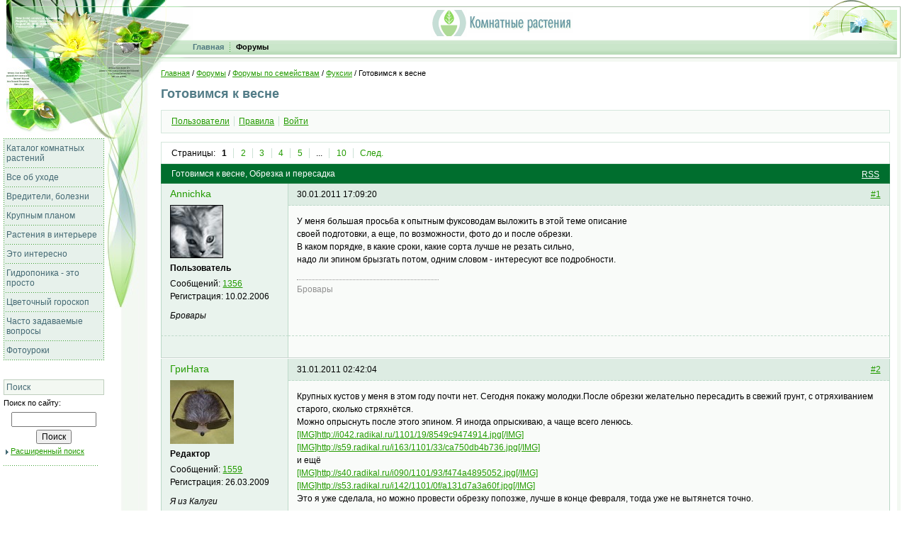

--- FILE ---
content_type: text/html; charset=windows-1251
request_url: http://www.flowersweb.info/forum/forum51/topic116069/messages/
body_size: 20773
content:
<!DOCTYPE HTML PUBLIC "-//W3C//DTD HTML 4.01 Transitional//EN">
<html>
<head>
<title>Готовимся к весне - Все о комнатных растениях на flowersweb.info</title>
<meta http-equiv="X-UA-Compatible" content="IE=edge" />
<meta http-equiv="Content-Type" content="text/html; charset=windows-1251" />
<meta name="description" content="У меня большая просьба к опытным фуксоводам выложить в этой теме описание своей подготовки, а еще, по возможности, фото до и после обрезки. В каком порядке, в какие сроки, какие сорта лучше не резать сильно, надо ли эпином брызгать потом, одним словом - интересуют все подробности." />
<link href="/bitrix/js/main/core/css/core.css?14291955333963" type="text/css" rel="stylesheet" />



<link href="/bitrix/js/ui/fonts/opensans/ui.font.opensans.min.css?15591280571861" type="text/css"  rel="stylesheet" />
<link href="/bitrix/js/main/core/css/core_popup.min.css?155912820115428" type="text/css"  rel="stylesheet" />
<link href="/bitrix/js/main/loader/dist/loader.bundle.min.css?15591282652029" type="text/css"  rel="stylesheet" />
<link href="/bitrix/js/main/core/css/core_viewer.min.css?152767668357920" type="text/css"  rel="stylesheet" />
<link href="/bitrix/components/bitrix/forum/templates/.default/style.min.css?144405320014350" type="text/css"  rel="stylesheet" />
<link href="/bitrix/components/bitrix/forum/templates/.default/themes/green/style.css?13873521645576" type="text/css"  rel="stylesheet" />
<link href="/bitrix/components/bitrix/forum/templates/.default/styles/additional.min.css?148457256311104" type="text/css"  rel="stylesheet" />
<link href="/bitrix/components/bitrix/forum.interface/templates/show_file/style.css?13873521643768" type="text/css"  rel="stylesheet" />
<link href="/bitrix/components/bitrix/forum.interface/templates/popup_image/style.css?1387352164230" type="text/css"  rel="stylesheet" />
<link href="/bitrix/templates/bitrix.3.x/styles.css?1242396300864" type="text/css"  data-template-style="true"  rel="stylesheet" />
<script type="text/javascript">if(!window.BX)window.BX={};if(!window.BX.message)window.BX.message=function(mess){if(typeof mess=='object') for(var i in mess) BX.message[i]=mess[i]; return true;};</script>
<script type="text/javascript">(window.BX||top.BX).message({'JS_CORE_LOADING':'Загрузка...','JS_CORE_NO_DATA':'- Нет данных -','JS_CORE_WINDOW_CLOSE':'Закрыть','JS_CORE_WINDOW_EXPAND':'Развернуть','JS_CORE_WINDOW_NARROW':'Свернуть в окно','JS_CORE_WINDOW_SAVE':'Сохранить','JS_CORE_WINDOW_CANCEL':'Отменить','JS_CORE_WINDOW_CONTINUE':'Продолжить','JS_CORE_H':'ч','JS_CORE_M':'м','JS_CORE_S':'с','JSADM_AI_HIDE_EXTRA':'Скрыть лишние','JSADM_AI_ALL_NOTIF':'Показать все','JSADM_AUTH_REQ':'Требуется авторизация!','JS_CORE_WINDOW_AUTH':'Войти','JS_CORE_IMAGE_FULL':'Полный размер'});</script>

<script type="text/javascript" src="/bitrix/js/main/core/core.js?1566925718497598"></script>

<script>BX.setJSList(['/bitrix/js/main/core/core_ajax.js','/bitrix/js/main/core/core_promise.js','/bitrix/js/main/polyfill/promise/js/promise.js','/bitrix/js/main/loadext/loadext.js','/bitrix/js/main/loadext/extension.js','/bitrix/js/main/polyfill/promise/js/promise.js','/bitrix/js/main/polyfill/find/js/find.js','/bitrix/js/main/polyfill/includes/js/includes.js','/bitrix/js/main/polyfill/matches/js/matches.js','/bitrix/js/ui/polyfill/closest/js/closest.js','/bitrix/js/main/polyfill/fill/main.polyfill.fill.js','/bitrix/js/main/polyfill/find/js/find.js','/bitrix/js/main/polyfill/matches/js/matches.js','/bitrix/js/main/polyfill/core/dist/polyfill.bundle.js','/bitrix/js/main/polyfill/core/dist/polyfill.bundle.js','/bitrix/js/main/lazyload/dist/lazyload.bundle.js','/bitrix/js/main/polyfill/core/dist/polyfill.bundle.js','/bitrix/js/main/parambag/dist/parambag.bundle.js']);
BX.setCSSList(['/bitrix/js/main/lazyload/dist/lazyload.bundle.css','/bitrix/js/main/parambag/dist/parambag.bundle.css']);</script>
<script type="text/javascript">(window.BX||top.BX).message({'DISK_MYOFFICE':false});(window.BX||top.BX).message({'JS_CORE_VIEWER_DOWNLOAD':'Скачать','JS_CORE_VIEWER_EDIT':'Редактировать','JS_CORE_VIEWER_DESCR_AUTHOR':'Автор','JS_CORE_VIEWER_DESCR_LAST_MODIFY':'Последние изменения','JS_CORE_VIEWER_TOO_BIG_FOR_VIEW':'Файл слишком большой для просмотра','JS_CORE_VIEWER_OPEN_WITH_GVIEWER':'Открыть файл в Google Viewer','JS_CORE_VIEWER_IFRAME_DESCR_ERROR':'К сожалению, не удалось открыть документ.','JS_CORE_VIEWER_IFRAME_PROCESS_SAVE_DOC':'Сохранение документа','JS_CORE_VIEWER_IFRAME_UPLOAD_DOC_TO_GOOGLE':'Загрузка документа','JS_CORE_VIEWER_IFRAME_CONVERT_ACCEPT':'Конвертировать','JS_CORE_VIEWER_IFRAME_CONVERT_DECLINE':'Отменить','JS_CORE_VIEWER_IFRAME_CONVERT_TO_NEW_FORMAT':'Документ будет сконвертирован в docx, xls, pptx, так как имеет старый формат.','JS_CORE_VIEWER_IFRAME_DESCR_SAVE_DOC':'Сохранить документ?','JS_CORE_VIEWER_IFRAME_SAVE_DOC':'Сохранить','JS_CORE_VIEWER_IFRAME_DISCARD_DOC':'Отменить изменения','JS_CORE_VIEWER_IFRAME_CHOICE_SERVICE_EDIT':'Редактировать с помощью','JS_CORE_VIEWER_IFRAME_SET_DEFAULT_SERVICE_EDIT':'Использовать для всех файлов','JS_CORE_VIEWER_IFRAME_CHOICE_SERVICE_EDIT_ACCEPT':'Применить','JS_CORE_VIEWER_IFRAME_CHOICE_SERVICE_EDIT_DECLINE':'Отменить','JS_CORE_VIEWER_IFRAME_UPLOAD_NEW_VERSION_IN_COMMENT':'Загрузил новую версию файла','JS_CORE_VIEWER_SERVICE_GOOGLE_DRIVE':'Google Docs','JS_CORE_VIEWER_SERVICE_SKYDRIVE':'MS Office Online','JS_CORE_VIEWER_IFRAME_CANCEL':'Отмена','JS_CORE_VIEWER_IFRAME_DESCR_SAVE_DOC_F':'В одном из окон вы редактируете данный документ. Если вы завершили работу над документом, нажмите \"#SAVE_DOC#\", чтобы загрузить измененный файл на портал.','JS_CORE_VIEWER_SAVE':'Сохранить','JS_CORE_VIEWER_EDIT_IN_SERVICE':'Редактировать в #SERVICE#','JS_CORE_VIEWER_NOW_EDITING_IN_SERVICE':'Редактирование в #SERVICE#','JS_CORE_VIEWER_SAVE_TO_OWN_FILES':'Сохранить на Битрикс24.Диск','JS_CORE_VIEWER_DOWNLOAD_TO_PC':'Скачать на локальный компьютер','JS_CORE_VIEWER_GO_TO_FILE':'Перейти к файлу','JS_CORE_VIEWER_DESCR_SAVE_FILE_TO_OWN_FILES':'Файл #NAME# успешно сохранен<br>в папку \"Файлы\\Сохраненные\"','JS_CORE_VIEWER_DESCR_PROCESS_SAVE_FILE_TO_OWN_FILES':'Файл #NAME# сохраняется<br>на ваш \"Битрикс24.Диск\"','JS_CORE_VIEWER_HISTORY_ELEMENT':'История','JS_CORE_VIEWER_VIEW_ELEMENT':'Просмотреть','JS_CORE_VIEWER_THROUGH_VERSION':'Версия #NUMBER#','JS_CORE_VIEWER_THROUGH_LAST_VERSION':'Последняя версия','JS_CORE_VIEWER_DISABLE_EDIT_BY_PERM':'Автор не разрешил вам редактировать этот документ','JS_CORE_VIEWER_IFRAME_UPLOAD_NEW_VERSION_IN_COMMENT_F':'Загрузила новую версию файла','JS_CORE_VIEWER_IFRAME_UPLOAD_NEW_VERSION_IN_COMMENT_M':'Загрузил новую версию файла','JS_CORE_VIEWER_IFRAME_CONVERT_TO_NEW_FORMAT_EX':'Документ будет сконвертирован в формат #NEW_FORMAT#, так как текущий формат #OLD_FORMAT# является устаревшим.','JS_CORE_VIEWER_CONVERT_TITLE':'Конвертировать в #NEW_FORMAT#?','JS_CORE_VIEWER_CREATE_IN_SERVICE':'Создать с помощью #SERVICE#','JS_CORE_VIEWER_NOW_CREATING_IN_SERVICE':'Создание документа в #SERVICE#','JS_CORE_VIEWER_SAVE_AS':'Сохранить как','JS_CORE_VIEWER_CREATE_DESCR_SAVE_DOC_F':'В одном из окон вы создаете новый документ. Если вы завершили работу над документом, нажмите \"#SAVE_AS_DOC#\", чтобы перейти к добавлению документа на портал.','JS_CORE_VIEWER_NOW_DOWNLOAD_FROM_SERVICE':'Загрузка документа из #SERVICE#','JS_CORE_VIEWER_EDIT_IN_LOCAL_SERVICE':'Редактировать на моём компьютере','JS_CORE_VIEWER_EDIT_IN_LOCAL_SERVICE_SHORT':'Редактировать на #SERVICE#','JS_CORE_VIEWER_SERVICE_LOCAL':'моём компьютере','JS_CORE_VIEWER_DOWNLOAD_B24_DESKTOP':'Скачать','JS_CORE_VIEWER_SERVICE_LOCAL_INSTALL_DESKTOP':'Для эффективного редактирования документов на компьютере, установите десктоп приложение и подключите Битрикс24.Диск','JS_CORE_VIEWER_SERVICE_B24_DISK':'Битрикс24.Диск','JS_CORE_VIEWER_SHOW_FILE_DIALOG_OAUTH_NOTICE':'Для просмотра файла, пожалуйста, авторизуйтесь в своем аккаунте <a id=\"bx-js-disk-run-oauth-modal\" href=\"#\">#SERVICE#<\/a>.','JS_CORE_VIEWER_SERVICE_OFFICE365':'Office365','JS_CORE_VIEWER_DOCUMENT_IS_LOCKED_BY':'Документ заблокирован на редактирование','JS_CORE_VIEWER_SERVICE_MYOFFICE':'МойОфис','JS_CORE_VIEWER_OPEN_PDF_PREVIEW':'Просмотреть pdf-версию файла','JS_CORE_VIEWER_AJAX_ACCESS_DENIED':'Не хватает прав для просмотра файла. Попробуйте обновить страницу.','JS_CORE_VIEWER_AJAX_CONNECTION_FAILED':'При попытке открыть файл возникла ошибка. Пожалуйста, попробуйте позже.','JS_CORE_VIEWER_AJAX_OPEN_NEW_TAB':'Открыть в новом окне','JS_CORE_VIEWER_AJAX_PRINT':'Распечатать','JS_CORE_VIEWER_TRANSFORMATION_IN_PROCESS':'Документ сохранён. Мы готовим его к показу.','JS_CORE_VIEWER_IFRAME_ERROR_TITLE':'Не удалось открыть документ','JS_CORE_VIEWER_DOWNLOAD_B24_DESKTOP_FULL':'Скачать приложение','JS_CORE_VIEWER_DOWNLOAD_DOCUMENT':'Скачать документ','JS_CORE_VIEWER_IFRAME_ERROR_COULD_NOT_VIEW':'К сожалению, не удалось просмотреть документ.','JS_CORE_VIEWER_ACTIONPANEL_MORE':'Ещё'});</script>
<script type="text/javascript">(window.BX||top.BX).message({'LANGUAGE_ID':'ru','FORMAT_DATE':'DD.MM.YYYY','FORMAT_DATETIME':'DD.MM.YYYY HH:MI:SS','COOKIE_PREFIX':'BITRIX_SM','SERVER_TZ_OFFSET':'10800','SITE_ID':'ru','SITE_DIR':'/','USER_ID':'','SERVER_TIME':'1768796729','USER_TZ_OFFSET':'0','USER_TZ_AUTO':'Y','bitrix_sessid':'564b2bd3e7b1ea33714016c0f5ee4b08'});</script>


<script type="text/javascript" src="/bitrix/js/main/utils.min.js?142919553219858"></script>
<script type="text/javascript" src="/bitrix/js/main/core/core_fx.min.js?14907026219768"></script>
<script type="text/javascript" src="/bitrix/js/main/core/core_ls.min.js?14325588647365"></script>
<script type="text/javascript" src="/bitrix/js/main/core/core_popup.min.js?155912826552333"></script>
<script type="text/javascript" src="/bitrix/js/main/loader/dist/loader.bundle.min.js?15591282653969"></script>
<script type="text/javascript" src="/bitrix/js/main/core/core_viewer.min.js?155912826599094"></script>
<link rel="alternate" type="application/rss+xml" href="/forum/rss/rss2/topic/116069/" />



<script type="text/javascript" src="/bitrix/components/bitrix/forum.interface/templates/.default/script.min.js?14648822322967"></script>
<script type="text/javascript" src="/bitrix/components/bitrix/forum/templates/.default/bitrix/forum.topic.read/.default/script.min.js?14648822323739"></script>
<script type="text/javascript">var _ba = _ba || []; _ba.push(["aid", "a0b80488d20ed47833773cf8f6b7c738"]); _ba.push(["host", "www.flowersweb.info"]); (function() {var ba = document.createElement("script"); ba.type = "text/javascript"; ba.async = true;ba.src = (document.location.protocol == "https:" ? "https://" : "http://") + "bitrix.info/ba.js";var s = document.getElementsByTagName("script")[0];s.parentNode.insertBefore(ba, s);})();</script>


 
<style type="text/css">
h1 {color:#517B86; font-family:Arial,sans-serif; font-size:18px; font-weight:bold;}
h2 {color:#466A73; font-family:Arial,sans-serif; font-size:16px; font-weight:bold;}
h3,h4 {color:#466A73; font-family:Arial,sans-serif; font-size:14px; font-weight:bold;}
.heading {width:100%; background-color:#F3F8F2; padding:2px;}
p, ul, ol, .text {font-family: Verdana, Arial, Helvetica, sans-serif; font-size: 13px; color:#000000;}
li {line-height:120%;}
u.paragraph li {margin-top: 4px; margin-bottom: 4px;}

.textsm {font-family: Verdana, Arial, Helvetica, sans-serif; font-size: 70%; color:#000000; }
p font.textsm, ul li .textsm, .text .textsm {font-size: 85%;} 
a:hover {color:red;}

.textcolor {color:#3E5E66}

.textth {font-family: Verdana, Arial, Helvetica, sans-serif; font-size: 13px; color:#456972;}
.texttd {font-family: Verdana, Arial, Helvetica, sans-serif; font-size: 13px; color:#000000;}
.texthead {font-family: Arial, Helvetica, sans-serif; font-size: 110%; color:#456972;}

.topmenu {font-family:Verdana,Arial,Hevetica,sans-serif; font-size: 11px; color:#4F7880; font-weight:bold; text-decoration:none;}
.topmenuact {font-family:Verdana,Arial,Hevetica,sans-serif; font-size: 11px; color:#000000; font-weight:bold; text-decoration:none;}
a.topmenu:hover{text-decoration:underline; color:#4F7880;}
a.topmenuact:hover{color:#000000;}

.leftmenu {font-family:Verdana,Arial,Hevetica,sans-serif; font-size: 12px; color:#456A74; text-decoration:none;}
.leftmenuact {font-family:Verdana,Arial,Hevetica,sans-serif; font-size: 12px; color:#000000; text-decoration:none;}
a.leftmenu:hover{text-decoration:underline; color:#456A74;}
a.leftmenuact:hover{color:#000000;}
td.left-menu-delim {background-image:url(/images/t/lmnudiv.gif); backgroud-position:left top; background-repeat:repeat-x; font-size:0px}
td.left-menu-item {padding: 6px 3px 6px 3px; text-align:left;}

.tableborder {background-color:#BECEBD}
.tablehead {background-color:#EDF4EC;}
.tablebody {background-color:#F9FBF9;}
.tablebodytext {font-family: Arial, Helvetica, sans-serif; font-size:13px; color:#000000;}
.tabletext {font-family: Arial, Helvetica, sans-serif; font-size:13px; color:#000000;}
.tableheadtext, .tablefieldtext {font-family: Arial, Helvetica, sans-serif; font-size:13px; color:#456972;}
.tableform {background-color:#F4F7F4;}

.imgborder{border: 1px solid #DAEAD7;}

.star {font-family: Verdana, Arial, Helvetica, sans-serif; font-size:8pt;}
.required {color:red;}
.starrequired {font-family: Verdana, Arial, Helvetica, sans-serif; font-size:8pt; color:red;}
.errortext {font-family: Arial, Helvetica, sans-serif; font-size:10pt; color:red; font-weight:bold;}
.oktext, .notetext {font-family: Arial, Helvetica, sans-serif; font-size:10pt; color:#009100; font-weight:bold;}
.successcolor {color:#009100;}
.errorcolor {color:red;}

.smalltext {font-family: Arial, Helvetica, sans-serif; font-size:11px; font-weight:normal; color: #000000;}
.tabletitletext {font-family: Arial, Helvetica, sans-serif; font-size:12px; color:#456972;}

td.vertical-line {background-image:url(/images/t/vertdivbg.gif); background-repeat:repeat-y; background-position:center;}

table.adv-uho {width:100%; height:102px; background-color:#E7F6E9; background-image:url(/images/t/adv_bg.png); background-position:left bottom; background-repeat:repeat-x; font-family:Verdana,Arial,helvetica,sans-serif; font-size:70%;}
table.adv-uho a, table.adv-uho a:visited {color:black; text-decoration:none;}
table.adv-uho a:hover {color:black; text-decoration:underline;}
table.adv-uho p {font-family:Arial,Hevetica,sans-serif; font-weight:bold; font-size:110%; color:#178499; margin:0px 0px 6px 0px;}
td.adv-uho-top {padding:10px 10px 16px 10px; vertical-align:top; background-image:url(/images/t/adv_top.png); background-position:left bottom; background-repeat:no-repeat;}
td.adv-uho-bottom {text-align:right; background-color:#DEF3E1; height:11px; background-image:url(/images/t/adv_bottom.png); background-position:left; background-repeat:no-repeat;}

div.empty {width:1px; height:1px; overflow:hidden;}
div.list-item {margin:12px 0px 12px 0px;}
div.list-delimiter {margin:0px; height:2px; overflow:hidden; background-color:#EDF4EC;}

div.flowers-forum, div.flowers-socnet, div.flowers-photo, div.flowers-forum table, div.flowers-socnet table, div.flowers-photo table {font-family:Verdana,Arial;}
div.flowers-forum, div.flowers-socnet, div.flowers-photo {font-size:78%;}
div.flowers-forum table, div.flowers-socnet table, div.flowers-photo table {font-size:100%;}

#bx_slider table, #bx_slider td {font-size: 100%; }


table.gadgetholder td.gd-page-column0 .gdheader {border-top:9px solid #d0e6c8;}
table.gadgetholder td.gd-page-column1 .gdheader {border-top:9px solid #e4f5e2;}
table.gadgetholder td.gd-page-column2 .gdheader {border-top:9px solid #dbf1b7;}
table.gadgetholder td.gd-page-column0  {border-right:1px solid #e4f5e2; padding-right:10px;}
table.gadgetholder td.gd-page-column1  {border-right:0px; padding-right:0px;}

.gdheader {font-weight:bold; font-size:14px; padding:8px; color:#000; background:url(/images/t/table-header-separator.gif) bottom repeat-x;}
.gdparent {border: 0px solid #becfd8; position: relative; background-color: white;}

.gdcorn, .gdbcorn
{
	border: 1px solid #E0E0E0
	height:0px;
	left:0px;
	overflow:hidden;
	position:absolute;
	top:0px;
	width:0px;
}

a.gdremove, a.gdsettings, a.gdhide, a.gdshow, a.gdshow:hover, a.gdremove:hover, a.gdsettings:hover, a.gdhide:hover
{
	float:right; 
	height:31px; 
	top: 0px;
	margin-top:-8px; 
	margin-left:0px; 
	position: relative;
	background-position: 0px 0px;
}

a.gdsettings {background-image:url(/images/t/hidn/01.gif); width:16px; }
a.gdhide {background-image:url(/images/t/hidn/02.gif);width:18px; }
a.gdremove {background-image:url(/images/t/hidn/03.gif);width:20px; }
.gdhided a.gdhide {background-image:url(/images/t/hidn/04.gif);width:18px; background-position: 0px 0px;}

a.gdsettings:hover {background-image:url(/images/t/hidn/over_01.gif);width:16px; }
a.gdhide:hover {background-image:url(/images/t/hidn/over_02.gif);width:18px; }
a.gdremove:hover {background-image:url(/images/t/hidn/over_03.gif);width:20px; }
.gdhided a.gdhide:hover {background-image:url(/images/t/hidn/over_04.gif);width:18px; background-position: 0px 0px;}

.gdnoparams {display:none;}

.gdhided .gdcontent {display:none;}

.gdoptions {padding: 4px; background-color: #E8E8E8;}
.gdsettrow {margin: 4px; }
</style>
<script language="JavaScript">
</script>
</head>

<body bgcolor="#FFFFFF" text="#000000" link="#239B00" vlink="#114a00" alink="#ff0000" leftmargin="0" topmargin="0" marginwidth="0" marginheight="0">





<table width="100%" border="0" cellspacing="0" cellpadding="0">
	<tr valign="top"> 
		<td width="0%" align="right" style="font-size:0px"><img src="/images/t/top1.jpg" alt="" width="138" height="87"></td>
		<td width="0%" style="font-size:0px"><img src="/images/t/top2.jpg" alt="" width="80" height="87"><br></td>
		<td width="100%"><table width="100%" border="0" cellspacing="0" cellpadding="0">
				<tr> 
					<td width="0%" valign="top" style="font-size:0px"><img src="/images/t/head1.gif" alt="" width="45" height="10"></td>
					<td width="100%" valign="top" background="/images/t/bgtop.gif" style="font-size:0px"><img src="/images/1.gif" alt="" width="1" height="10"></td>
					<td width="0%" valign="top" background="/images/t/bgtop.gif" style="font-size:0px"><img src="/images/t/top-r2.gif" alt="" width="87" height="10"></td>
				</tr>
				<tr> 
					<td width="0%" valign="top" style="font-size:0px"><img src="/images/t/head2.gif" alt="" width="45" height="46"></td>
					<td width="100%" align="center" valign="middle" style="font-size:0px"><table border="0" cellspacing="0" cellpadding="0">
							<tr>
								<td style="font-size:0px"><a href="/"><img src="/images/t/logo.gif" alt="Лого" width="51" height="39" hspace="2" border="0" title="На главную"></a></td>
								<td style="font-size:0px"><img src="/images/t/logotext.gif" alt="Комнатные растения" width="148" height="30"></td>
							</tr>
						</table>
						
					</td>
					<td width="0%" style="font-size:0px"><img src="/images/t/top-r1.gif" alt="" width="124" height="46"></td>
				</tr>
</table>
<table width="100%" border="0" cellspacing="0" cellpadding="0">
				<tr> 
					<td width="0%" valign="top" style="font-size:0px"><img src="/images/t/head3.gif" alt="" width="45" height="21"></td>
					<td width="100%" valign="middle" background="/images/t/bgmenu.gif" style="font-size:0px">
<table border="0" cellspacing="0" cellpadding="0" background=""><tr>
<td class="topmenu" nowrap><a href="/index.php" class="topmenu">Главная</a></td>
<td><img src="/images/t/mnudiv.gif" alt="" width="1" height="13" hspace="8"></td>
<td class="topmenuact" nowrap><a href="/forum/" class="topmenuact">Форумы</a></td>
</tr></table>					</td>
					<td width="0%" align="right" valign="top" background="/images/t/bgmenu.gif" style="font-size:0px"><img src="/images/t/right2.gif" alt="" width="26" height="21"></td>
				</tr>
				<tr> 
					<td width="0%" valign="top" style="font-size:0px"><img src="/images/t/head4.gif" alt="" width="45" height="10"></td>
					<td width="100%" valign="top" background="/images/t/bgtop1.gif" style="font-size:0px"><img src="/images/1.gif" alt="" width="1" height="10"></td>
					<td width="0%" valign="top" background="/images/t/bgtop1.gif" style="font-size:0px"><img src="/images/1.gif" alt="" width="1" height="10"></td>
				</tr>
			</table></td>
		<td width="0%" valign="bottom" style="font-size:0px"><img src="/images/t/right1.gif" alt="" width="5" height="78"></td>
		<td width="0%" style="font-size:0px"><img src="/images/1.gif" alt="" width="9" height="1"></td>
	</tr>
	<tr valign="top"> 
		<td width="0%" align="center"><div align="right"><img src="/images/t/top3.jpg" alt="" width="138" height="108"><br></div>
<table width="100%" border="0" cellpadding="0" cellspacing="0">
	<tr valign="top">
		<td width="0%"><img src="/images/1.gif" alt="" width="5" height="1"></td>
		<td width="0%" background="/images/t/bglm1.gif" bgcolor="#E7F1EB"><img src="/images/1.gif" alt="" width="1" height="1"></td>
		<td width="100%" bgcolor="#E7F1EB">
			<table width="100%" border="0" cellspacing="0" cellpadding="0">
				<tr>
					<td width="100%" class="left-menu-delim"><img src="/images/1.gif" alt="" width="140" height="1"></td>
				</tr><tr>
	<td class="left-menu-item"><a href="/catalog/" class="leftmenu">Каталог комнатных растений</a></td>
</tr>
<tr>
	<td class="left-menu-delim"><img src="/images/1.gif" alt="" width="140" height="1"></td>
</tr><tr>
	<td class="left-menu-item"><a href="/care/" class="leftmenu">Все об уходе</a></td>
</tr>
<tr>
	<td class="left-menu-delim"><img src="/images/1.gif" alt="" width="140" height="1"></td>
</tr><tr>
	<td class="left-menu-item"><a href="/pests&diseases/" class="leftmenu">Вредители, болезни</a></td>
</tr>
<tr>
	<td class="left-menu-delim"><img src="/images/1.gif" alt="" width="140" height="1"></td>
</tr><tr>
	<td class="left-menu-item"><a href="/acquaintance/" class="leftmenu">Крупным планом</a></td>
</tr>
<tr>
	<td class="left-menu-delim"><img src="/images/1.gif" alt="" width="140" height="1"></td>
</tr><tr>
	<td class="left-menu-item"><a href="/interior/" class="leftmenu">Растения в интерьере</a></td>
</tr>
<tr>
	<td class="left-menu-delim"><img src="/images/1.gif" alt="" width="140" height="1"></td>
</tr><tr>
	<td class="left-menu-item"><a href="/interesting/" class="leftmenu">Это интересно</a></td>
</tr>
<tr>
	<td class="left-menu-delim"><img src="/images/1.gif" alt="" width="140" height="1"></td>
</tr><tr>
	<td class="left-menu-item"><a href="/hydroponics/" class="leftmenu">Гидропоника - это просто</a></td>
</tr>
<tr>
	<td class="left-menu-delim"><img src="/images/1.gif" alt="" width="140" height="1"></td>
</tr><tr>
	<td class="left-menu-item"><a href="/horoscope/" class="leftmenu">Цветочный гороскоп</a></td>
</tr>
<tr>
	<td class="left-menu-delim"><img src="/images/1.gif" alt="" width="140" height="1"></td>
</tr><tr>
	<td class="left-menu-item"><a href="/faq/" class="leftmenu">Часто задаваемые вопросы</a></td>
</tr>
<tr>
	<td class="left-menu-delim"><img src="/images/1.gif" alt="" width="140" height="1"></td>
</tr><tr>
	<td class="left-menu-item"><a href="/fotolessons/" class="leftmenu">Фотоуроки</a></td>
</tr>
<tr>
	<td class="left-menu-delim"><img src="/images/1.gif" alt="" width="140" height="1"></td>
</tr>			</table>
		</td>
		<td width="0%" background="/images/t/bglm1.gif" bgcolor="#E7F1EB"><img src="/images/1.gif" alt="" width="1" height="1"></td>
	</tr>
</table>
<br>

<table width="100%" border="0" cellspacing="0" cellpadding="0">
<tr>
	<td><img src="/images/1.gif" alt="" width="5" height="1"></td>
	<td>

<font style="font-size:8px;">&nbsp;<br></font>
<table width="100%" border="0" cellspacing="0" cellpadding="1" class="tableborder">
<tr><td><table width="100%" border="0" cellspacing="0" cellpadding="3" bgcolor="#F3F8F2">
<tr>
	<td><a class="leftmenu" href="/search/index.php" title="Поиск по сайту">Поиск</a></td>
</tr>
</table>
</td></tr>
</table>
<font style="font-size:4px;">&nbsp;<br></font>
<font class="textsm">Поиск по сайту:<br></font>
<font style="font-size:4px;">&nbsp;<br></font>
<table width="100%" border="0" cellspacing="0" cellpadding="2">
<form style="margin:0;" action="/search/index.php">
  <tr>
	<td align="center"><input type="text" name="q" value="" size="15" style="width:120px;"></td>
  </tr>
  <tr>
	<td align="center"><input type="submit" name="s" value="Поиск" style="font-size:12px;"></td>
  </tr>
</form>
</table>
<table border="0" cellspacing="2" cellpadding="0">
<tr valign="top">
	<td><img src="/images/arr.gif" width="4" height="7" border="0" alt="" hspace="1" vspace="4"></td>
	<td><font class="textsm"><a href="/search/index.php">Расширенный поиск</a></font></td>
</tr>
</table>
<font style="font-size:8px;">&nbsp;<br></font>
<img src="/images/t/fdiv.gif" width="133" height="1" border="0" alt=""><br>



	</td>
</tr>
</table>
			</td>
		<td width="0%" background="/images/t/bgleft.jpg"><img src="/images/t/top4.jpg" alt="" width="80" height="349"></td>
		<td width="100%"><table width="100%" border="0" cellspacing="0" cellpadding="0">
		<tr valign="top"> 
			<td width="100%">


<p style="margin-top:10px;"><font style="font-size:85%;"><a href="/">Главная</a>&nbsp;/ <a href="/forum/">Форумы</a>&nbsp;/ <a href="/forum/group2/">Форумы по семействам</a>&nbsp;/ <a href="/forum/forum51/">Фуксии</a>&nbsp;/ Готовимся к весне</font></p>
<h1>Готовимся к весне</h1>
 
<div class="flowers-forum"><div class="forum-info-box forum-menu-box">
	<div class="forum-info-box-inner">
		<span class="forum-menu-item forum-menu-item-first forum-menu-users"><a href="/forum/users/"><span>Пользователи</span></a>&nbsp;</span>
		<span class="forum-menu-item  forum-menu-rules"><a href="/forum/rules/"><span>Правила</span></a>&nbsp;</span>
		<span class="forum-menu-item forum-menu-item-last forum-menu-authorize">

<a href="/forum/forum51/topic116069/messages/index.php?login=yes" rel="nofollow"><span>Войти</span></a>
				</div>
</div>
<script type="text/javascript">
//<![CDATA[
	BX.message({
		F_LOAD : 'Загрузка...',
		FORUMJS_TITLE : 'Комнатные растения - '
	});
//]]>
</script>
<div class="forum-navigation-box forum-navigation-top">
	<div class="forum-page-navigation">
			<span class="forum-page-title">Страницы:</span>
		<span class="forum-page-first forum-page-current">1</span>
		<a href="/forum/forum51/topic116069/messages/?PAGEN_1=2" class="">2</a>
		<a href="/forum/forum51/topic116069/messages/?PAGEN_1=3" class="">3</a>
		<a href="/forum/forum51/topic116069/messages/?PAGEN_1=4" class="">4</a>
		<a href="/forum/forum51/topic116069/messages/?PAGEN_1=5" class="">5</a>
		<span class="forum-page-dots">...</span>
		<a href="/forum/forum51/topic116069/messages/?PAGEN_1=10">10</a>
		<a class="forum-page-next" href="/forum/forum51/topic116069/messages/?PAGEN_1=2">След.</a>
	</div>
	<div class="forum-clear-float"></div>
</div>
<div class="forum-header-box">
	<div class="forum-header-options">
<span class="forum-option-feed"><noindex><a rel="nofollow" href="/forum/rss/rss2/topic/116069/" onclick="window.location='/forum/rss/default/topic/116069/'; return false;">RSS</a></noindex></span>	</div>
	<div class="forum-header-title"><span>
Готовимся к весне, Обрезка и пересадка	</span></div>
</div>

<div class="forum-block-container">
	<div class="forum-block-outer">
	<!--FORUM_INNER--><div class="forum-block-inner">
<script type="text/javascript">
	window.fAddSId = function(n)
	{
		if (typeof n == "string") n += (n.indexOf("?") < 0 ? "?" : "&") + "sessid=" + BX.bitrix_sessid();
		else if (BX.type.isDomNode(n)) n.href += (n.href.indexOf("?") < 0 ? "?" : "&") + "sessid=" + BX.bitrix_sessid();
		return n;
	}
</script>
<!--MSG_3130240-->
<table cellspacing="0" border="0" class="forum-post-table forum-post-first forum-post-odd " id="message_block_3130240" bx-author-name="Annichka" bx-author-id="5655">
	<tbody>
		<tr>
			<td class="forum-cell-user">
				<span style='position:absolute;'><a  id="message3130240">&nbsp;</a></span>				<div class="forum-user-info">
					<div class="forum-user-name"><noindex><a rel="nofollow" href="/forum/user/5655/" title="Профиль пользователя">Annichka</a></noindex></div>
					<div class="forum-user-avatar"><noindex><a rel="nofollow" href="/forum/user/5655/" title="Профиль пользователя"><img src="/upload/avatar/8b4/8b4724c8e6148fe9838d07e12fd60be7.jpg" border="0" alt="" width="75" height="75" /></a></noindex></div>
					<div class="forum-user-status forum-user-user-status"><span>Пользователь</span></div>
					<div class="forum-user-additional">
						<span>Сообщений: <span><noindex><a rel="nofollow" href="/forum/user/5655/post/all/">1356</a></noindex></span></span>
						<span>Регистрация: <span>10.02.2006</span></span>
					</div>
					<div class="forum-user-description"><span>Бровары</span></div>
				</div>
			</td>
			<td class="forum-cell-post">
				<div class="forum-post-date">
					<div class="forum-post-number"><noindex><a rel="nofollow" href="/forum/messages/forum51/topic116069/message3130240/#message3130240" onclick="prompt(this.title + ' [' + this.innerHTML + ']', (location.protocol + '//' + location.host + this.getAttribute('href'))); return false;" title="Ссылка на это сообщение">#1</a></noindex></div>
										<span>30.01.2011 17:09:20</span>
				</div>
				<div class="forum-post-entry">
					<div class="forum-post-text" id="message_text_3130240">У меня большая просьба к опытным фуксоводам выложить в этой теме описание <br />своей подготовки, а еще, по возможности, фото до и после обрезки. <br />В каком порядке, в какие сроки, какие сорта лучше не резать сильно, <br />надо ли эпином брызгать потом, одним словом - интересуют все подробности.</div>
					<div class="forum-user-signature">
						<div class="forum-signature-line"></div>
						<span>Бровары<br /><br /></span>
					</div>
				</div>
			</td>
		</tr>
		<tr>
			<td class="forum-cell-contact">
				<div class="forum-contact-links">
				&nbsp;
				</div>
			</td>
			<td class="forum-cell-actions">
				<div class="forum-action-links">
&nbsp;				</div>
			</td>
		</tr>
	</tbody>
</table><!--MSG_END_3130240-->
<script type="text/javascript">
BX.viewElementBind(
	'message_block_3130240',
	{showTitle: false},
	function(node){
		return BX.type.isElementNode(node) && (node.getAttribute('data-bx-viewer') || node.getAttribute('data-bx-image'));
	}
);
</script><!--MSG_3130751-->
<table cellspacing="0" border="0" class="forum-post-table forum-post-even " id="message_block_3130751" bx-author-name="ГриНата" bx-author-id="26972">
	<tbody>
		<tr>
			<td class="forum-cell-user">
				<span style='position:absolute;'><a  id="message3130751">&nbsp;</a></span>				<div class="forum-user-info">
					<div class="forum-user-name"><noindex><a rel="nofollow" href="/forum/user/26972/" title="Профиль пользователя">ГриНата</a></noindex></div>
					<div class="forum-user-avatar"><noindex><a rel="nofollow" href="/forum/user/26972/" title="Профиль пользователя"><img src="/upload/forum/avatar/ab5/ab5262497159507774d1ac3340912887.jpg" border="0" alt="" width="90" height="90" /></a></noindex></div>
					<div class="forum-user-status forum-user-editor-status"><span>Редактор</span></div>
					<div class="forum-user-additional">
						<span>Сообщений: <span><noindex><a rel="nofollow" href="/forum/user/26972/post/all/">1559</a></noindex></span></span>
						<span>Регистрация: <span>26.03.2009</span></span>
					</div>
					<div class="forum-user-description"><span>Я из Калуги</span></div>
				</div>
			</td>
			<td class="forum-cell-post">
				<div class="forum-post-date">
					<div class="forum-post-number"><noindex><a rel="nofollow" href="/forum/messages/forum51/topic116069/message3130751/#message3130751" onclick="prompt(this.title + ' [' + this.innerHTML + ']', (location.protocol + '//' + location.host + this.getAttribute('href'))); return false;" title="Ссылка на это сообщение">#2</a></noindex></div>
										<span>31.01.2011 02:42:04</span>
				</div>
				<div class="forum-post-entry">
					<div class="forum-post-text" id="message_text_3130751">Крупных кустов у меня в этом году почти нет. Сегодня покажу молодки.После обрезки желательно пересадить в свежий грунт, с отряхиванием старого, сколько стряхнётся.<br />Можно опрыснуть после этого эпином. Я иногда опрыскиваю, а чаще всего ленюсь.<br /><noindex><a href="http://www.radikal.ru" target="_blank" rel="nofollow">[IMG]http://i042.radikal.ru/1101/19/8549c9474914.jpg[/IMG]</a></noindex><br /><noindex><a href="http://www.radikal.ru" target="_blank" rel="nofollow">[IMG]http://s59.radikal.ru/i163/1101/33/ca750db4b736.jpg[/IMG]</a></noindex><br />и ещё<br /><noindex><a href="http://www.radikal.ru" target="_blank" rel="nofollow">[IMG]http://s40.radikal.ru/i090/1101/93/f474a4895052.jpg[/IMG]</a></noindex><br /><noindex><a href="http://www.radikal.ru" target="_blank" rel="nofollow">[IMG]http://s53.radikal.ru/i142/1101/0f/a131d7a3a60f.jpg[/IMG]</a></noindex><br />Это я уже сделала, но можно провести обрезку попозже, лучше в конце февраля, тогда уже не вытянется точно.</div>
					<div class="forum-user-signature">
						<div class="forum-signature-line"></div>
						<span><noindex><a href="http://www.flowersweb.info/forum/forum9/topic96350/messages/?PAGEN_1" target="_blank" rel="nofollow">мой хваст</a></noindex><br /><noindex><a href="http://грината.рф/" target="_blank" rel="nofollow">Мой сайт о глоксиниях и фуксиях</a></noindex></span>
					</div>
				</div>
			</td>
		</tr>
		<tr>
			<td class="forum-cell-contact">
				<div class="forum-contact-links">
				&nbsp;
				</div>
			</td>
			<td class="forum-cell-actions">
				<div class="forum-action-links">
&nbsp;				</div>
			</td>
		</tr>
	</tbody>
</table><!--MSG_END_3130751-->
<script type="text/javascript">
BX.viewElementBind(
	'message_block_3130751',
	{showTitle: false},
	function(node){
		return BX.type.isElementNode(node) && (node.getAttribute('data-bx-viewer') || node.getAttribute('data-bx-image'));
	}
);
</script><!--MSG_3130836-->
<table cellspacing="0" border="0" class="forum-post-table forum-post-odd " id="message_block_3130836" bx-author-name="Annichka" bx-author-id="5655">
	<tbody>
		<tr>
			<td class="forum-cell-user">
				<span style='position:absolute;'><a  id="message3130836">&nbsp;</a></span>				<div class="forum-user-info">
					<div class="forum-user-name"><noindex><a rel="nofollow" href="/forum/user/5655/" title="Профиль пользователя">Annichka</a></noindex></div>
					<div class="forum-user-avatar"><noindex><a rel="nofollow" href="/forum/user/5655/" title="Профиль пользователя"><img src="/upload/avatar/8b4/8b4724c8e6148fe9838d07e12fd60be7.jpg" border="0" alt="" width="75" height="75" /></a></noindex></div>
					<div class="forum-user-status forum-user-user-status"><span>Пользователь</span></div>
					<div class="forum-user-additional">
						<span>Сообщений: <span><noindex><a rel="nofollow" href="/forum/user/5655/post/all/">1356</a></noindex></span></span>
						<span>Регистрация: <span>10.02.2006</span></span>
					</div>
					<div class="forum-user-description"><span>Бровары</span></div>
				</div>
			</td>
			<td class="forum-cell-post">
				<div class="forum-post-date">
					<div class="forum-post-number"><noindex><a rel="nofollow" href="/forum/messages/forum51/topic116069/message3130836/#message3130836" onclick="prompt(this.title + ' [' + this.innerHTML + ']', (location.protocol + '//' + location.host + this.getAttribute('href'))); return false;" title="Ссылка на это сообщение">#3</a></noindex></div>
										<span>31.01.2011 10:19:43</span>
				</div>
				<div class="forum-post-entry">
					<div class="forum-post-text" id="message_text_3130836">Я пока без фото спрошу. У меня есть второгодка, сделанная из черенка как на первом фото. <br />От развилки уже все одеревенело, а верх нарос хлипкий. Как его резать? <br />Боюсь, низ не выдержит нового прироста. Сорт Маргарита,насколько помню.<br />Проснуться ли почки? Где брать сульфат магния?</div>
					<div class="forum-user-signature">
						<div class="forum-signature-line"></div>
						<span>Бровары<br /><br /></span>
					</div>
				</div>
			</td>
		</tr>
		<tr>
			<td class="forum-cell-contact">
				<div class="forum-contact-links">
				&nbsp;
				</div>
			</td>
			<td class="forum-cell-actions">
				<div class="forum-action-links">
&nbsp;				</div>
			</td>
		</tr>
	</tbody>
</table><!--MSG_END_3130836-->
<script type="text/javascript">
BX.viewElementBind(
	'message_block_3130836',
	{showTitle: false},
	function(node){
		return BX.type.isElementNode(node) && (node.getAttribute('data-bx-viewer') || node.getAttribute('data-bx-image'));
	}
);
</script><!--MSG_3130980-->
<table cellspacing="0" border="0" class="forum-post-table forum-post-even " id="message_block_3130980" bx-author-name="darca" bx-author-id="2453">
	<tbody>
		<tr>
			<td class="forum-cell-user">
				<span style='position:absolute;'><a  id="message3130980">&nbsp;</a></span>				<div class="forum-user-info">
					<div class="forum-user-name"><noindex><a rel="nofollow" href="/forum/user/2453/" title="Профиль пользователя">darca</a></noindex></div>
					<div class="forum-user-register-avatar"><noindex><a rel="nofollow" href="/forum/user/2453/" title="Профиль пользователя"><span><!-- ie --></span></a></noindex></div>
					<div class="forum-user-status forum-user-user-status"><span>Пользователь</span></div>
					<div class="forum-user-additional">
						<span>Сообщений: <span><noindex><a rel="nofollow" href="/forum/user/2453/post/all/">284</a></noindex></span></span>
						<span>Регистрация: <span>28.02.2005</span></span>
					</div>
					<div class="forum-user-description"><span>Москва, Зеленоград</span></div>
				</div>
			</td>
			<td class="forum-cell-post">
				<div class="forum-post-date">
					<div class="forum-post-number"><noindex><a rel="nofollow" href="/forum/messages/forum51/topic116069/message3130980/#message3130980" onclick="prompt(this.title + ' [' + this.innerHTML + ']', (location.protocol + '//' + location.host + this.getAttribute('href'))); return false;" title="Ссылка на это сообщение">#4</a></noindex></div>
										<span>31.01.2011 12:56:19</span>
				</div>
				<div class="forum-post-entry">
					<div class="forum-post-text" id="message_text_3130980"><b>Annichka,</b><br /><br />Магния сульфат (Магнезия сернокислая, Магний сернокислый) - удобрение, продают в цветочных магазинах, все для сада, везде, где торговля связана с растишками.<br /><br />Почки проснуться, резать как Вам нравиться. Margharita куст, но прекрасно и ампель сформировать можно. Если боитесь, что сломается от тяжести цветов, то растите ампелем.<br /><br /><B><I>Девочки, катастрофически не хватает времени, поэтому без фото и углублений в тонкости и только свои наблюдения.</I></B><br /><br />Перед обрезкой опрыскиваю два раза с интервалом в 5 дней цирконом. Циркон развожу слабее, чем в инструкции, воду наливаю очень теплую, и этой водой с цирконом опрыскиваю фуксии. Между опрыскиванием цирконом, опрыскиваю еще и сульфатом магния (нет у меня времени с кисточкой бегать). После такой обработки уже на не одревесневших веточках появляются бугорки, с так сказать намеком на корешки, а на одревесневших проклевываются почки. Корни такие черенки пускают в воде на 2-3 день (тугодумные чуть позже).<br /><br />Сроки обрезки зависят от самого растения. Кто-то раньше просыпается, кто-то дольше, кто-то и вовсе спать не ложился.(Как узнать пора резать или нет чуть позже подробней напишу, правда это в основном касается зимующих в прохладе) У меня некоторые сейчас стоят с ягодками, а некоторые с бутонами. Не всегда это зависит от сорта, чаще от того как зимовало растение (температура и освещение). Поэтому у меня обрезка всех фуксия затягивается на два месяца(февраль и март).<br />Сверху горшков у меня лежит мох, его в это &nbsp;время держу всегда влажным(только мох, а не весь субстрат в горшке), потому что из-за сухости и недостатка света вновь проклюнувшиеся почки запросто могут засохнуть (это касается только зимующих в комнате).<br /><br />Понятно, что после обрезки пересаживаю, через неделю опрыскиваю обрезанные растения Атлетом. <B>Но надо запомнить, что одна обработка атлетом ничего не даст!!! </B>Обязательно через 7-10 дней опрыскать еще раз. Тогда, даже при недостатке света новый прирост не вытягивается.<br /><br />В этом году пришлось разместить некоторые фуксы в двух метрах от окна, с так сказать "подсветкой" - это не подсветка, это скорее успокоение для себя дюже впечатлительной, что я подсвечиваю фуксии (две лампы энергосберегающие на всю кучу горшков на расстоянии 50 см от макушек). Но как ни странно фуксы не вытянулись и бледного вида у них нет. Вполне крепкие и зеленые, за исключением нескольких, совсем задвинутых в дебри, горшков.<br />Я за зиму обрабатывала атлетом три раза(с повторной обработкой через неделю. т. е., всего 6 раз). До этого все зимующие фуксии опрыскивала атлетом два раза за зиму, без повторного опрыскивания через неделю. Результат не такой эффективный, даже мало эффективный, так точнее.<br /><br />Эпином опрыскиваю только в том случае, если растень после пересадки чувствует себя не важно.</div>
<div class="forum-post-lastedit">
					<span class="forum-post-lastedit">Изменено:						<span class="forum-post-lastedit-user"><noindex><a rel="nofollow" href="/forum/user/2453/" title="Профиль пользователя">darca</a></noindex></span> - <span class="forum-post-lastedit-date">31.01.2011 13:02:27</span>
				</span></div>					<div class="forum-user-signature">
						<div class="forum-signature-line"></div>
						<span>Убедительная просьба ко всем кто пишет на e-mail, не сочтите за труд подписывать КАЖДОЕ свое письмо ИМЕНЕМ И НИКОМ.<br /><br />Мои фуксочки<br /><noindex><a href="http://darca.ucoz.ru/" target="_blank" rel="nofollow">http://darca.ucoz.ru/</a></noindex></span>
					</div>
				</div>
			</td>
		</tr>
		<tr>
			<td class="forum-cell-contact">
				<div class="forum-contact-links">
				&nbsp;
				</div>
			</td>
			<td class="forum-cell-actions">
				<div class="forum-action-links">
&nbsp;				</div>
			</td>
		</tr>
	</tbody>
</table><!--MSG_END_3130980-->
<script type="text/javascript">
BX.viewElementBind(
	'message_block_3130980',
	{showTitle: false},
	function(node){
		return BX.type.isElementNode(node) && (node.getAttribute('data-bx-viewer') || node.getAttribute('data-bx-image'));
	}
);
</script><!--MSG_3133831-->
<table cellspacing="0" border="0" class="forum-post-table forum-post-odd " id="message_block_3133831" bx-author-name="SWEETMAMA1" bx-author-id="37918">
	<tbody>
		<tr>
			<td class="forum-cell-user">
				<span style='position:absolute;'><a  id="message3133831">&nbsp;</a></span>				<div class="forum-user-info">
					<div class="forum-user-name"><noindex><a rel="nofollow" href="/forum/user/37918/" title="Профиль пользователя">SWEETMAMA1</a></noindex></div>
					<div class="forum-user-register-avatar"><noindex><a rel="nofollow" href="/forum/user/37918/" title="Профиль пользователя"><span><!-- ie --></span></a></noindex></div>
					<div class="forum-user-status forum-user-user-status"><span>Пользователь</span></div>
					<div class="forum-user-additional">
						<span>Сообщений: <span><noindex><a rel="nofollow" href="/forum/user/37918/post/all/">36</a></noindex></span></span>
						<span>Регистрация: <span>16.10.2010</span></span>
					</div>
				</div>
			</td>
			<td class="forum-cell-post">
				<div class="forum-post-date">
					<div class="forum-post-number"><noindex><a rel="nofollow" href="/forum/messages/forum51/topic116069/message3133831/#message3133831" onclick="prompt(this.title + ' [' + this.innerHTML + ']', (location.protocol + '//' + location.host + this.getAttribute('href'))); return false;" title="Ссылка на это сообщение">#5</a></noindex></div>
										<span>02.02.2011 16:12:40</span>
				</div>
				<div class="forum-post-entry">
					<div class="forum-post-text" id="message_text_3133831">У меня тоже вопрос- надо ли обрезать фуксии с осенних черенков? Вытянулись они не сильно, но и пушистые кусты не сформировали...</div>
				</div>
			</td>
		</tr>
		<tr>
			<td class="forum-cell-contact">
				<div class="forum-contact-links">
				&nbsp;
				</div>
			</td>
			<td class="forum-cell-actions">
				<div class="forum-action-links">
&nbsp;				</div>
			</td>
		</tr>
	</tbody>
</table><!--MSG_END_3133831-->
<script type="text/javascript">
BX.viewElementBind(
	'message_block_3133831',
	{showTitle: false},
	function(node){
		return BX.type.isElementNode(node) && (node.getAttribute('data-bx-viewer') || node.getAttribute('data-bx-image'));
	}
);
</script><!--MSG_3133958-->
<table cellspacing="0" border="0" class="forum-post-table forum-post-even " id="message_block_3133958" bx-author-name="LUKSIA" bx-author-id="33129">
	<tbody>
		<tr>
			<td class="forum-cell-user">
				<span style='position:absolute;'><a  id="message3133958">&nbsp;</a></span>				<div class="forum-user-info">
					<div class="forum-user-name"><noindex><a rel="nofollow" href="/forum/user/33129/" title="Профиль пользователя">LUKSIA</a></noindex></div>
					<div class="forum-user-register-avatar"><noindex><a rel="nofollow" href="/forum/user/33129/" title="Профиль пользователя"><span><!-- ie --></span></a></noindex></div>
					<div class="forum-user-status forum-user-user-status"><span>Пользователь</span></div>
					<div class="forum-user-additional">
						<span>Сообщений: <span><noindex><a rel="nofollow" href="/forum/user/33129/post/all/">18</a></noindex></span></span>
						<span>Регистрация: <span>11.01.2010</span></span>
					</div>
				</div>
			</td>
			<td class="forum-cell-post">
				<div class="forum-post-date">
					<div class="forum-post-number"><noindex><a rel="nofollow" href="/forum/messages/forum51/topic116069/message3133958/#message3133958" onclick="prompt(this.title + ' [' + this.innerHTML + ']', (location.protocol + '//' + location.host + this.getAttribute('href'))); return false;" title="Ссылка на это сообщение">#6</a></noindex></div>
										<span>02.02.2011 19:22:44</span>
				</div>
				<div class="forum-post-entry">
					<div class="forum-post-text" id="message_text_3133958">Очень своевременная тема. Я тоже новичек с фуксиями, они зимуют у меня впервые, несколько штук на окне, а 5 штук в подвале. Скоро весна и у меня куча вопросов по фуксиям. Цирконом опрыскала тех, что на окне, сульфат магния сегодня купила, завтра помажу. Пора ли доставать фуксии из подвала? Я так поняла, что их надо сначала опрыскать и подождать пока проснутся спящие почки, а только потом обрезать и пересадить. Так? &nbsp;<B>darsa</B>, Ваши советы очень полезны новичкам, продолжите, пож-та, что делать дальше. Внимательно слежу за этой темой.</div>
				</div>
			</td>
		</tr>
		<tr>
			<td class="forum-cell-contact">
				<div class="forum-contact-links">
				&nbsp;
				</div>
			</td>
			<td class="forum-cell-actions">
				<div class="forum-action-links">
&nbsp;				</div>
			</td>
		</tr>
	</tbody>
</table><!--MSG_END_3133958-->
<script type="text/javascript">
BX.viewElementBind(
	'message_block_3133958',
	{showTitle: false},
	function(node){
		return BX.type.isElementNode(node) && (node.getAttribute('data-bx-viewer') || node.getAttribute('data-bx-image'));
	}
);
</script><!--MSG_3134252-->
<table cellspacing="0" border="0" class="forum-post-table forum-post-odd " id="message_block_3134252" bx-author-name="ГриНата" bx-author-id="26972">
	<tbody>
		<tr>
			<td class="forum-cell-user">
				<span style='position:absolute;'><a  id="message3134252">&nbsp;</a></span>				<div class="forum-user-info">
					<div class="forum-user-name"><noindex><a rel="nofollow" href="/forum/user/26972/" title="Профиль пользователя">ГриНата</a></noindex></div>
					<div class="forum-user-avatar"><noindex><a rel="nofollow" href="/forum/user/26972/" title="Профиль пользователя"><img src="/upload/forum/avatar/ab5/ab5262497159507774d1ac3340912887.jpg" border="0" alt="" width="90" height="90" /></a></noindex></div>
					<div class="forum-user-status forum-user-editor-status"><span>Редактор</span></div>
					<div class="forum-user-additional">
						<span>Сообщений: <span><noindex><a rel="nofollow" href="/forum/user/26972/post/all/">1559</a></noindex></span></span>
						<span>Регистрация: <span>26.03.2009</span></span>
					</div>
					<div class="forum-user-description"><span>Я из Калуги</span></div>
				</div>
			</td>
			<td class="forum-cell-post">
				<div class="forum-post-date">
					<div class="forum-post-number"><noindex><a rel="nofollow" href="/forum/messages/forum51/topic116069/message3134252/#message3134252" onclick="prompt(this.title + ' [' + this.innerHTML + ']', (location.protocol + '//' + location.host + this.getAttribute('href'))); return false;" title="Ссылка на это сообщение">#7</a></noindex></div>
										<span>03.02.2011 01:01:41</span>
				</div>
				<div class="forum-post-entry">
					<div class="forum-post-text" id="message_text_3134252"><div class="entry-quote"><table class="forum-quote"><thead><tr><th>Цитата</th></tr></thead><tbody><tr><td>SWEETMAMA1 пишет:<br />надо ли обрезать фуксии с осенних черенков? Вытянулись они не сильно, но и пушистые кусты не сформировали...</td></tr></tbody></table></div>Желательно бы. Как раз на моих фотках и есть осенние черенки.</div>
					<div class="forum-user-signature">
						<div class="forum-signature-line"></div>
						<span><noindex><a href="http://www.flowersweb.info/forum/forum9/topic96350/messages/?PAGEN_1" target="_blank" rel="nofollow">мой хваст</a></noindex><br /><noindex><a href="http://грината.рф/" target="_blank" rel="nofollow">Мой сайт о глоксиниях и фуксиях</a></noindex></span>
					</div>
				</div>
			</td>
		</tr>
		<tr>
			<td class="forum-cell-contact">
				<div class="forum-contact-links">
				&nbsp;
				</div>
			</td>
			<td class="forum-cell-actions">
				<div class="forum-action-links">
&nbsp;				</div>
			</td>
		</tr>
	</tbody>
</table><!--MSG_END_3134252-->
<script type="text/javascript">
BX.viewElementBind(
	'message_block_3134252',
	{showTitle: false},
	function(node){
		return BX.type.isElementNode(node) && (node.getAttribute('data-bx-viewer') || node.getAttribute('data-bx-image'));
	}
);
</script><!--MSG_3134443-->
<table cellspacing="0" border="0" class="forum-post-table forum-post-even " id="message_block_3134443" bx-author-name="SWEETMAMA1" bx-author-id="37918">
	<tbody>
		<tr>
			<td class="forum-cell-user">
				<span style='position:absolute;'><a  id="message3134443">&nbsp;</a></span>				<div class="forum-user-info">
					<div class="forum-user-name"><noindex><a rel="nofollow" href="/forum/user/37918/" title="Профиль пользователя">SWEETMAMA1</a></noindex></div>
					<div class="forum-user-register-avatar"><noindex><a rel="nofollow" href="/forum/user/37918/" title="Профиль пользователя"><span><!-- ie --></span></a></noindex></div>
					<div class="forum-user-status forum-user-user-status"><span>Пользователь</span></div>
					<div class="forum-user-additional">
						<span>Сообщений: <span><noindex><a rel="nofollow" href="/forum/user/37918/post/all/">36</a></noindex></span></span>
						<span>Регистрация: <span>16.10.2010</span></span>
					</div>
				</div>
			</td>
			<td class="forum-cell-post">
				<div class="forum-post-date">
					<div class="forum-post-number"><noindex><a rel="nofollow" href="/forum/messages/forum51/topic116069/message3134443/#message3134443" onclick="prompt(this.title + ' [' + this.innerHTML + ']', (location.protocol + '//' + location.host + this.getAttribute('href'))); return false;" title="Ссылка на это сообщение">#8</a></noindex></div>
										<span>03.02.2011 12:58:06</span>
				</div>
				<div class="forum-post-entry">
					<div class="forum-post-text" id="message_text_3134443"><div class="entry-quote"><table class="forum-quote"><thead><tr><th>Цитата</th></tr></thead><tbody><tr><td>ГриНата пишет:<br /><div class="entry-quote"><table class="forum-quote"><thead><tr><th>Цитата</th></tr></thead><tbody><tr><td>SWEETMAMA1 пишет:<br /><br />надо ли обрезать фуксии с осенних черенков? Вытянулись они не сильно, но и пушистые кусты не сформировали...</td></tr></tbody></table></div><br />Желательно бы. Как раз на моих фотках и есть осенние черенки.</td></tr></tbody></table></div>Прям так сильно резать? я их всю зиму прищипывала..</div>
				</div>
			</td>
		</tr>
		<tr>
			<td class="forum-cell-contact">
				<div class="forum-contact-links">
				&nbsp;
				</div>
			</td>
			<td class="forum-cell-actions">
				<div class="forum-action-links">
&nbsp;				</div>
			</td>
		</tr>
	</tbody>
</table><!--MSG_END_3134443-->
<script type="text/javascript">
BX.viewElementBind(
	'message_block_3134443',
	{showTitle: false},
	function(node){
		return BX.type.isElementNode(node) && (node.getAttribute('data-bx-viewer') || node.getAttribute('data-bx-image'));
	}
);
</script><!--MSG_3134449-->
<table cellspacing="0" border="0" class="forum-post-table forum-post-odd " id="message_block_3134449" bx-author-name="ГриНата" bx-author-id="26972">
	<tbody>
		<tr>
			<td class="forum-cell-user">
				<span style='position:absolute;'><a  id="message3134449">&nbsp;</a></span>				<div class="forum-user-info">
					<div class="forum-user-name"><noindex><a rel="nofollow" href="/forum/user/26972/" title="Профиль пользователя">ГриНата</a></noindex></div>
					<div class="forum-user-avatar"><noindex><a rel="nofollow" href="/forum/user/26972/" title="Профиль пользователя"><img src="/upload/forum/avatar/ab5/ab5262497159507774d1ac3340912887.jpg" border="0" alt="" width="90" height="90" /></a></noindex></div>
					<div class="forum-user-status forum-user-editor-status"><span>Редактор</span></div>
					<div class="forum-user-additional">
						<span>Сообщений: <span><noindex><a rel="nofollow" href="/forum/user/26972/post/all/">1559</a></noindex></span></span>
						<span>Регистрация: <span>26.03.2009</span></span>
					</div>
					<div class="forum-user-description"><span>Я из Калуги</span></div>
				</div>
			</td>
			<td class="forum-cell-post">
				<div class="forum-post-date">
					<div class="forum-post-number"><noindex><a rel="nofollow" href="/forum/messages/forum51/topic116069/message3134449/#message3134449" onclick="prompt(this.title + ' [' + this.innerHTML + ']', (location.protocol + '//' + location.host + this.getAttribute('href'))); return false;" title="Ссылка на это сообщение">#9</a></noindex></div>
										<span>03.02.2011 13:04:43</span>
				</div>
				<div class="forum-post-entry">
					<div class="forum-post-text" id="message_text_3134449"><B>SWEETMAMA1</B>, если всю зиму прищипывали, но наверное не нужно резать вовсе. Киньте фотку-то, посмотрим. Я свои не трогала всю зиму, поэтому обрезка серьёзная- полубокс.</div>
					<div class="forum-user-signature">
						<div class="forum-signature-line"></div>
						<span><noindex><a href="http://www.flowersweb.info/forum/forum9/topic96350/messages/?PAGEN_1" target="_blank" rel="nofollow">мой хваст</a></noindex><br /><noindex><a href="http://грината.рф/" target="_blank" rel="nofollow">Мой сайт о глоксиниях и фуксиях</a></noindex></span>
					</div>
				</div>
			</td>
		</tr>
		<tr>
			<td class="forum-cell-contact">
				<div class="forum-contact-links">
				&nbsp;
				</div>
			</td>
			<td class="forum-cell-actions">
				<div class="forum-action-links">
&nbsp;				</div>
			</td>
		</tr>
	</tbody>
</table><!--MSG_END_3134449-->
<script type="text/javascript">
BX.viewElementBind(
	'message_block_3134449',
	{showTitle: false},
	function(node){
		return BX.type.isElementNode(node) && (node.getAttribute('data-bx-viewer') || node.getAttribute('data-bx-image'));
	}
);
</script><!--MSG_3134451-->
<table cellspacing="0" border="0" class="forum-post-table forum-post-even " id="message_block_3134451" bx-author-name="ГриНата" bx-author-id="26972">
	<tbody>
		<tr>
			<td class="forum-cell-user">
				<span style='position:absolute;'><a  id="message3134451">&nbsp;</a></span>				<div class="forum-user-info">
					<div class="forum-user-name"><noindex><a rel="nofollow" href="/forum/user/26972/" title="Профиль пользователя">ГриНата</a></noindex></div>
					<div class="forum-user-avatar"><noindex><a rel="nofollow" href="/forum/user/26972/" title="Профиль пользователя"><img src="/upload/forum/avatar/ab5/ab5262497159507774d1ac3340912887.jpg" border="0" alt="" width="90" height="90" /></a></noindex></div>
					<div class="forum-user-status forum-user-editor-status"><span>Редактор</span></div>
					<div class="forum-user-additional">
						<span>Сообщений: <span><noindex><a rel="nofollow" href="/forum/user/26972/post/all/">1559</a></noindex></span></span>
						<span>Регистрация: <span>26.03.2009</span></span>
					</div>
					<div class="forum-user-description"><span>Я из Калуги</span></div>
				</div>
			</td>
			<td class="forum-cell-post">
				<div class="forum-post-date">
					<div class="forum-post-number"><noindex><a rel="nofollow" href="/forum/messages/forum51/topic116069/message3134451/#message3134451" onclick="prompt(this.title + ' [' + this.innerHTML + ']', (location.protocol + '//' + location.host + this.getAttribute('href'))); return false;" title="Ссылка на это сообщение">#10</a></noindex></div>
										<span>03.02.2011 13:06:19</span>
				</div>
				<div class="forum-post-entry">
					<div class="forum-post-text" id="message_text_3134451"><div class="entry-quote"><table class="forum-quote"><thead><tr><th>Цитата</th></tr></thead><tbody><tr><td>LUKSIA пишет:<br />Пора ли доставать фуксии из подвала? </td></tr></tbody></table></div>Если у Вас окна светлые, и к тому же очень хочется весны, то доставайте. Пока они проснутся уже и весна на дворе.</div>
					<div class="forum-user-signature">
						<div class="forum-signature-line"></div>
						<span><noindex><a href="http://www.flowersweb.info/forum/forum9/topic96350/messages/?PAGEN_1" target="_blank" rel="nofollow">мой хваст</a></noindex><br /><noindex><a href="http://грината.рф/" target="_blank" rel="nofollow">Мой сайт о глоксиниях и фуксиях</a></noindex></span>
					</div>
				</div>
			</td>
		</tr>
		<tr>
			<td class="forum-cell-contact">
				<div class="forum-contact-links">
				&nbsp;
				</div>
			</td>
			<td class="forum-cell-actions">
				<div class="forum-action-links">
&nbsp;				</div>
			</td>
		</tr>
	</tbody>
</table><!--MSG_END_3134451-->
<script type="text/javascript">
BX.viewElementBind(
	'message_block_3134451',
	{showTitle: false},
	function(node){
		return BX.type.isElementNode(node) && (node.getAttribute('data-bx-viewer') || node.getAttribute('data-bx-image'));
	}
);
</script><!--MSG_3135276-->
<table cellspacing="0" border="0" class="forum-post-table forum-post-odd " id="message_block_3135276" bx-author-name="SWEETMAMA1" bx-author-id="37918">
	<tbody>
		<tr>
			<td class="forum-cell-user">
				<span style='position:absolute;'><a  id="message3135276">&nbsp;</a></span>				<div class="forum-user-info">
					<div class="forum-user-name"><noindex><a rel="nofollow" href="/forum/user/37918/" title="Профиль пользователя">SWEETMAMA1</a></noindex></div>
					<div class="forum-user-register-avatar"><noindex><a rel="nofollow" href="/forum/user/37918/" title="Профиль пользователя"><span><!-- ie --></span></a></noindex></div>
					<div class="forum-user-status forum-user-user-status"><span>Пользователь</span></div>
					<div class="forum-user-additional">
						<span>Сообщений: <span><noindex><a rel="nofollow" href="/forum/user/37918/post/all/">36</a></noindex></span></span>
						<span>Регистрация: <span>16.10.2010</span></span>
					</div>
				</div>
			</td>
			<td class="forum-cell-post">
				<div class="forum-post-date">
					<div class="forum-post-number"><noindex><a rel="nofollow" href="/forum/messages/forum51/topic116069/message3135276/#message3135276" onclick="prompt(this.title + ' [' + this.innerHTML + ']', (location.protocol + '//' + location.host + this.getAttribute('href'))); return false;" title="Ссылка на это сообщение">#11</a></noindex></div>
										<span>04.02.2011 04:23:04</span>
				</div>
				<div class="forum-post-entry">
					<div class="forum-post-text" id="message_text_3135276"><div class="entry-quote"><table class="forum-quote"><thead><tr><th>Цитата</th></tr></thead><tbody><tr><td>ГриНата пишет:<br /> SWEETMAMA1 , если всю зиму прищипывали, но наверное не нужно резать вовсе. Киньте фотку-то, посмотрим. Я свои не трогала всю зиму, поэтому обрезка серьёзная- полубокс.</td></tr></tbody></table></div>Вот они... Самый большой White King , куплен на месяц раньше остальных. Тот, что плашмя - Golden Anniversary пытаюсь сделать ампелем, но он что-то все равно на верх тянется. Самый маленький Zalhem 1200, очень медленно растет..</div>
					<div class="forum-post-attachments">
						<label>Прикрепленные файлы</label>
<div class="forum-post-attachment forum-post-attachment-thumb"><fieldset><div class="forum-attach"><img src="/bitrix/components/bitrix/forum.interface/show_file.php?fid=482588&width=450&height=450" width="337" height="450"  data-bx-viewer="image" data-bx-src="/bitrix/components/bitrix/forum.interface/show_file.php?fid=482588" data-bx-download="/bitrix/components/bitrix/forum.interface/show_file.php?fid=482588&action=download" data-bx-width="600" data-bx-height="800" data-bx-title="DSC06421.JPG" data-bx-size="98009" /><div><a href="/bitrix/components/bitrix/forum.interface/show_file.php?fid=482588&action=download" class="forum-file forum-file-JPG" 1title="Скачать файл &laquo;DSC06421.JPG&raquo;" target="_blank"><span>DSC06421.JPG</span></a> <span class="forum-file-size">(95.71 КБ)</span></div></div><div class="forum-attach"><img src="/bitrix/components/bitrix/forum.interface/show_file.php?fid=482591&width=450&height=450" width="337" height="450"  data-bx-viewer="image" data-bx-src="/bitrix/components/bitrix/forum.interface/show_file.php?fid=482591" data-bx-download="/bitrix/components/bitrix/forum.interface/show_file.php?fid=482591&action=download" data-bx-width="600" data-bx-height="800" data-bx-title="DSC06424.JPG" data-bx-size="87843" /><div><a href="/bitrix/components/bitrix/forum.interface/show_file.php?fid=482591&action=download" class="forum-file forum-file-JPG" 1title="Скачать файл &laquo;DSC06424.JPG&raquo;" target="_blank"><span>DSC06424.JPG</span></a> <span class="forum-file-size">(85.78 КБ)</span></div></div><div class="forum-attach"><img src="/bitrix/components/bitrix/forum.interface/show_file.php?fid=482589&width=450&height=450" width="337" height="450"  data-bx-viewer="image" data-bx-src="/bitrix/components/bitrix/forum.interface/show_file.php?fid=482589" data-bx-download="/bitrix/components/bitrix/forum.interface/show_file.php?fid=482589&action=download" data-bx-width="600" data-bx-height="800" data-bx-title="DSC06422.JPG" data-bx-size="77136" /><div><a href="/bitrix/components/bitrix/forum.interface/show_file.php?fid=482589&action=download" class="forum-file forum-file-JPG" 1title="Скачать файл &laquo;DSC06422.JPG&raquo;" target="_blank"><span>DSC06422.JPG</span></a> <span class="forum-file-size">(75.33 КБ)</span></div></div><div class="forum-attach"><img src="/bitrix/components/bitrix/forum.interface/show_file.php?fid=482592&width=450&height=450" width="337" height="450"  data-bx-viewer="image" data-bx-src="/bitrix/components/bitrix/forum.interface/show_file.php?fid=482592" data-bx-download="/bitrix/components/bitrix/forum.interface/show_file.php?fid=482592&action=download" data-bx-width="600" data-bx-height="800" data-bx-title="DSC06425.JPG" data-bx-size="79759" /><div><a href="/bitrix/components/bitrix/forum.interface/show_file.php?fid=482592&action=download" class="forum-file forum-file-JPG" 1title="Скачать файл &laquo;DSC06425.JPG&raquo;" target="_blank"><span>DSC06425.JPG</span></a> <span class="forum-file-size">(77.89 КБ)</span></div></div><div class="forum-attach"><img src="/bitrix/components/bitrix/forum.interface/show_file.php?fid=482590&width=450&height=450" width="337" height="450"  data-bx-viewer="image" data-bx-src="/bitrix/components/bitrix/forum.interface/show_file.php?fid=482590" data-bx-download="/bitrix/components/bitrix/forum.interface/show_file.php?fid=482590&action=download" data-bx-width="600" data-bx-height="800" data-bx-title="DSC06423.JPG" data-bx-size="93846" /><div><a href="/bitrix/components/bitrix/forum.interface/show_file.php?fid=482590&action=download" class="forum-file forum-file-JPG" 1title="Скачать файл &laquo;DSC06423.JPG&raquo;" target="_blank"><span>DSC06423.JPG</span></a> <span class="forum-file-size">(91.65 КБ)</span></div></div></fieldset></div>					</div>
<div class="forum-post-lastedit">
					<span class="forum-post-lastedit">Изменено:						<span class="forum-post-lastedit-user"><noindex><a rel="nofollow" href="/forum/user/37918/" title="Профиль пользователя">SWEETMAMA1</a></noindex></span> - <span class="forum-post-lastedit-date">04.02.2011 04:27:52</span>
				</span></div>				</div>
			</td>
		</tr>
		<tr>
			<td class="forum-cell-contact">
				<div class="forum-contact-links">
				&nbsp;
				</div>
			</td>
			<td class="forum-cell-actions">
				<div class="forum-action-links">
&nbsp;				</div>
			</td>
		</tr>
	</tbody>
</table><!--MSG_END_3135276-->
<script type="text/javascript">
BX.viewElementBind(
	'message_block_3135276',
	{showTitle: false},
	function(node){
		return BX.type.isElementNode(node) && (node.getAttribute('data-bx-viewer') || node.getAttribute('data-bx-image'));
	}
);
</script><!--MSG_3135504-->
<table cellspacing="0" border="0" class="forum-post-table forum-post-even " id="message_block_3135504" bx-author-name="ГриНата" bx-author-id="26972">
	<tbody>
		<tr>
			<td class="forum-cell-user">
				<span style='position:absolute;'><a  id="message3135504">&nbsp;</a></span>				<div class="forum-user-info">
					<div class="forum-user-name"><noindex><a rel="nofollow" href="/forum/user/26972/" title="Профиль пользователя">ГриНата</a></noindex></div>
					<div class="forum-user-avatar"><noindex><a rel="nofollow" href="/forum/user/26972/" title="Профиль пользователя"><img src="/upload/forum/avatar/ab5/ab5262497159507774d1ac3340912887.jpg" border="0" alt="" width="90" height="90" /></a></noindex></div>
					<div class="forum-user-status forum-user-editor-status"><span>Редактор</span></div>
					<div class="forum-user-additional">
						<span>Сообщений: <span><noindex><a rel="nofollow" href="/forum/user/26972/post/all/">1559</a></noindex></span></span>
						<span>Регистрация: <span>26.03.2009</span></span>
					</div>
					<div class="forum-user-description"><span>Я из Калуги</span></div>
				</div>
			</td>
			<td class="forum-cell-post">
				<div class="forum-post-date">
					<div class="forum-post-number"><noindex><a rel="nofollow" href="/forum/messages/forum51/topic116069/message3135504/#message3135504" onclick="prompt(this.title + ' [' + this.innerHTML + ']', (location.protocol + '//' + location.host + this.getAttribute('href'))); return false;" title="Ссылка на это сообщение">#12</a></noindex></div>
										<span>04.02.2011 12:40:37</span>
				</div>
				<div class="forum-post-entry">
					<div class="forum-post-text" id="message_text_3135504"><B>SWEETMAMA1</B>, Настя, я бы самую высокую фуксию обрезала наполовину высоты,очень уж она рыхлая, вторую, что медленно растёт- не резала бы, но поставила может быть опору, чтобы она осталась ровненькой, третья тоже очень рыхлая, междоузлия длинноваты, я бы обрезала все зимние развилки, &nbsp;и пусть по новой обрастает с одного ствола, ну или может быть первую самую нижнюю развилку оставить.<br />Да и Гольден, я бы тоже обкорнала по первую развилку, тоже междоузлия размашистые. То, что он кверху поворачивает, это ерунда, он все равно потом ляжет под своей тяжестью.</div>
					<div class="forum-user-signature">
						<div class="forum-signature-line"></div>
						<span><noindex><a href="http://www.flowersweb.info/forum/forum9/topic96350/messages/?PAGEN_1" target="_blank" rel="nofollow">мой хваст</a></noindex><br /><noindex><a href="http://грината.рф/" target="_blank" rel="nofollow">Мой сайт о глоксиниях и фуксиях</a></noindex></span>
					</div>
				</div>
			</td>
		</tr>
		<tr>
			<td class="forum-cell-contact">
				<div class="forum-contact-links">
				&nbsp;
				</div>
			</td>
			<td class="forum-cell-actions">
				<div class="forum-action-links">
&nbsp;				</div>
			</td>
		</tr>
	</tbody>
</table><!--MSG_END_3135504-->
<script type="text/javascript">
BX.viewElementBind(
	'message_block_3135504',
	{showTitle: false},
	function(node){
		return BX.type.isElementNode(node) && (node.getAttribute('data-bx-viewer') || node.getAttribute('data-bx-image'));
	}
);
</script><!--MSG_3135614-->
<table cellspacing="0" border="0" class="forum-post-table forum-post-odd " id="message_block_3135614" bx-author-name="SWEETMAMA1" bx-author-id="37918">
	<tbody>
		<tr>
			<td class="forum-cell-user">
				<span style='position:absolute;'><a  id="message3135614">&nbsp;</a></span>				<div class="forum-user-info">
					<div class="forum-user-name"><noindex><a rel="nofollow" href="/forum/user/37918/" title="Профиль пользователя">SWEETMAMA1</a></noindex></div>
					<div class="forum-user-register-avatar"><noindex><a rel="nofollow" href="/forum/user/37918/" title="Профиль пользователя"><span><!-- ie --></span></a></noindex></div>
					<div class="forum-user-status forum-user-user-status"><span>Пользователь</span></div>
					<div class="forum-user-additional">
						<span>Сообщений: <span><noindex><a rel="nofollow" href="/forum/user/37918/post/all/">36</a></noindex></span></span>
						<span>Регистрация: <span>16.10.2010</span></span>
					</div>
				</div>
			</td>
			<td class="forum-cell-post">
				<div class="forum-post-date">
					<div class="forum-post-number"><noindex><a rel="nofollow" href="/forum/messages/forum51/topic116069/message3135614/#message3135614" onclick="prompt(this.title + ' [' + this.innerHTML + ']', (location.protocol + '//' + location.host + this.getAttribute('href'))); return false;" title="Ссылка на это сообщение">#13</a></noindex></div>
										<span>04.02.2011 14:26:14</span>
				</div>
				<div class="forum-post-entry">
					<div class="forum-post-text" id="message_text_3135614"><div class="entry-quote"><table class="forum-quote"><thead><tr><th>Цитата</th></tr></thead><tbody><tr><td>ГриНата пишет:<br /> SWEETMAMA1 , Настя, я бы самую высокую фуксию обрезала наполовину высоты,очень уж она рыхлая, вторую, что медленно растёт- не резала бы, но поставила может быть опору, чтобы она осталась ровненькой, третья тоже очень рыхлая, междоузлия длинноваты, я бы обрезала все зимние развилки, &nbsp;и пусть по новой обрастает с одного ствола, ну или может быть первую самую нижнюю развилку оставить.<br /><br />Да и Гольден, я бы тоже обкорнала по первую развилку, тоже междоузлия размашистые. То, что он кверху поворачивает, это ерунда, он все равно потом ляжет под своей тяжестью.</td></tr></tbody></table></div>a они успеют за весну хорошо обрасти? цветение на следующий год ждать?</div>
				</div>
			</td>
		</tr>
		<tr>
			<td class="forum-cell-contact">
				<div class="forum-contact-links">
				&nbsp;
				</div>
			</td>
			<td class="forum-cell-actions">
				<div class="forum-action-links">
&nbsp;				</div>
			</td>
		</tr>
	</tbody>
</table><!--MSG_END_3135614-->
<script type="text/javascript">
BX.viewElementBind(
	'message_block_3135614',
	{showTitle: false},
	function(node){
		return BX.type.isElementNode(node) && (node.getAttribute('data-bx-viewer') || node.getAttribute('data-bx-image'));
	}
);
</script><!--MSG_3135708-->
<table cellspacing="0" border="0" class="forum-post-table forum-post-even " id="message_block_3135708" bx-author-name="Annichka" bx-author-id="5655">
	<tbody>
		<tr>
			<td class="forum-cell-user">
				<span style='position:absolute;'><a  id="message3135708">&nbsp;</a></span>				<div class="forum-user-info">
					<div class="forum-user-name"><noindex><a rel="nofollow" href="/forum/user/5655/" title="Профиль пользователя">Annichka</a></noindex></div>
					<div class="forum-user-avatar"><noindex><a rel="nofollow" href="/forum/user/5655/" title="Профиль пользователя"><img src="/upload/avatar/8b4/8b4724c8e6148fe9838d07e12fd60be7.jpg" border="0" alt="" width="75" height="75" /></a></noindex></div>
					<div class="forum-user-status forum-user-user-status"><span>Пользователь</span></div>
					<div class="forum-user-additional">
						<span>Сообщений: <span><noindex><a rel="nofollow" href="/forum/user/5655/post/all/">1356</a></noindex></span></span>
						<span>Регистрация: <span>10.02.2006</span></span>
					</div>
					<div class="forum-user-description"><span>Бровары</span></div>
				</div>
			</td>
			<td class="forum-cell-post">
				<div class="forum-post-date">
					<div class="forum-post-number"><noindex><a rel="nofollow" href="/forum/messages/forum51/topic116069/message3135708/#message3135708" onclick="prompt(this.title + ' [' + this.innerHTML + ']', (location.protocol + '//' + location.host + this.getAttribute('href'))); return false;" title="Ссылка на это сообщение">#14</a></noindex></div>
										<span>04.02.2011 16:14:22</span>
				</div>
				<div class="forum-post-entry">
					<div class="forum-post-text" id="message_text_3135708">Зацветут они через 1.5 мес примерно после прекращения обрезки.<br />Так что до апреля можно прищипывать, даже дольше, а потом как зацветет!<br />Чем больше веток, тем больше цветов. <br />Я вот даже думаю, а не щипать ли аж до конца июля, а то этим летом из-за жары некоторые фуксы<br />так и не открыли бутоны. А осенью похолодает и пускай себе цветут.</div>
					<div class="forum-user-signature">
						<div class="forum-signature-line"></div>
						<span>Бровары<br /><br /></span>
					</div>
				</div>
			</td>
		</tr>
		<tr>
			<td class="forum-cell-contact">
				<div class="forum-contact-links">
				&nbsp;
				</div>
			</td>
			<td class="forum-cell-actions">
				<div class="forum-action-links">
&nbsp;				</div>
			</td>
		</tr>
	</tbody>
</table><!--MSG_END_3135708-->
<script type="text/javascript">
BX.viewElementBind(
	'message_block_3135708',
	{showTitle: false},
	function(node){
		return BX.type.isElementNode(node) && (node.getAttribute('data-bx-viewer') || node.getAttribute('data-bx-image'));
	}
);
</script><!--MSG_3136001-->
<table cellspacing="0" border="0" class="forum-post-table forum-post-odd " id="message_block_3136001" bx-author-name="Людмила" bx-author-id="23951">
	<tbody>
		<tr>
			<td class="forum-cell-user">
				<span style='position:absolute;'><a  id="message3136001">&nbsp;</a></span>				<div class="forum-user-info">
					<div class="forum-user-name"><noindex><a rel="nofollow" href="/forum/user/23951/" title="Профиль пользователя">Людмила</a></noindex></div>
					<div class="forum-user-register-avatar"><noindex><a rel="nofollow" href="/forum/user/23951/" title="Профиль пользователя"><span><!-- ie --></span></a></noindex></div>
					<div class="forum-user-status forum-user-user-status"><span>Пользователь</span></div>
					<div class="forum-user-additional">
						<span>Сообщений: <span><noindex><a rel="nofollow" href="/forum/user/23951/post/all/">386</a></noindex></span></span>
						<span>Регистрация: <span>06.12.2008</span></span>
					</div>
				</div>
			</td>
			<td class="forum-cell-post">
				<div class="forum-post-date">
					<div class="forum-post-number"><noindex><a rel="nofollow" href="/forum/messages/forum51/topic116069/message3136001/#message3136001" onclick="prompt(this.title + ' [' + this.innerHTML + ']', (location.protocol + '//' + location.host + this.getAttribute('href'))); return false;" title="Ссылка на это сообщение">#15</a></noindex></div>
										<span>04.02.2011 21:23:56</span>
				</div>
				<div class="forum-post-entry">
					<div class="forum-post-text" id="message_text_3136001"><div class="entry-quote"><table class="forum-quote"><thead><tr><th>Цитата</th></tr></thead><tbody><tr><td>Annichka пишет:<br />Я вот даже думаю, а не щипать ли аж до конца июля, а то этим летом из-за жары некоторые фуксы <br />так и не открыли бутоны. А осенью похолодает и пускай себе цветут</td></tr></tbody></table></div>А у нас в Москве и в сентябре заморозки бывают, а в квартире уже темновато( у меня север) цвести. <img src="/bitrix/images/main/smiles/5/sad.gif" border="0" data-code=":(" data-definition="SD" alt=":(" style="width:20px;height:20px;" title="Грустный" class="bx-smile" /></div>
				</div>
			</td>
		</tr>
		<tr>
			<td class="forum-cell-contact">
				<div class="forum-contact-links">
				&nbsp;
				</div>
			</td>
			<td class="forum-cell-actions">
				<div class="forum-action-links">
&nbsp;				</div>
			</td>
		</tr>
	</tbody>
</table><!--MSG_END_3136001-->
<script type="text/javascript">
BX.viewElementBind(
	'message_block_3136001',
	{showTitle: false},
	function(node){
		return BX.type.isElementNode(node) && (node.getAttribute('data-bx-viewer') || node.getAttribute('data-bx-image'));
	}
);
</script><!--MSG_3136069-->
<table cellspacing="0" border="0" class="forum-post-table forum-post-even " id="message_block_3136069" bx-author-name="Annichka" bx-author-id="5655">
	<tbody>
		<tr>
			<td class="forum-cell-user">
				<span style='position:absolute;'><a  id="message3136069">&nbsp;</a></span>				<div class="forum-user-info">
					<div class="forum-user-name"><noindex><a rel="nofollow" href="/forum/user/5655/" title="Профиль пользователя">Annichka</a></noindex></div>
					<div class="forum-user-avatar"><noindex><a rel="nofollow" href="/forum/user/5655/" title="Профиль пользователя"><img src="/upload/avatar/8b4/8b4724c8e6148fe9838d07e12fd60be7.jpg" border="0" alt="" width="75" height="75" /></a></noindex></div>
					<div class="forum-user-status forum-user-user-status"><span>Пользователь</span></div>
					<div class="forum-user-additional">
						<span>Сообщений: <span><noindex><a rel="nofollow" href="/forum/user/5655/post/all/">1356</a></noindex></span></span>
						<span>Регистрация: <span>10.02.2006</span></span>
					</div>
					<div class="forum-user-description"><span>Бровары</span></div>
				</div>
			</td>
			<td class="forum-cell-post">
				<div class="forum-post-date">
					<div class="forum-post-number"><noindex><a rel="nofollow" href="/forum/messages/forum51/topic116069/message3136069/#message3136069" onclick="prompt(this.title + ' [' + this.innerHTML + ']', (location.protocol + '//' + location.host + this.getAttribute('href'))); return false;" title="Ссылка на это сообщение">#16</a></noindex></div>
										<span>04.02.2011 22:16:50</span>
				</div>
				<div class="forum-post-entry">
					<div class="forum-post-text" id="message_text_3136069">А балкон застекленный есть? Можно туда их определить, и до +10 на балконе пусть гуляют. <br />У меня в этом году аж до декабря почти на балконе простояли фуксы, пеларгонии, толстянка, плющ, <br />занесла только перед угрозой сильного похолодания. Но конечно, климат у нас разный, у нас теплее. <br />Балкон восточный, застеклен, но такие щели, что всего-то градусов на 5 теплее, чем на улице было. <br />А когда солнышко - прогревалось хорошо и быстро. Перепады были значительные, от +20 до +5, никто не помер. <br />Я боялась, что они плохо среагируют, когда я их в комнату занесу после этих +5, но все обошлось. <br />Вот теперь планирую в середине марта назад их выставить, интересно, перенесут ли они обратный скачок, <br />или все-таки закалять постепенно надо?</div>
					<div class="forum-user-signature">
						<div class="forum-signature-line"></div>
						<span>Бровары<br /><br /></span>
					</div>
				</div>
			</td>
		</tr>
		<tr>
			<td class="forum-cell-contact">
				<div class="forum-contact-links">
				&nbsp;
				</div>
			</td>
			<td class="forum-cell-actions">
				<div class="forum-action-links">
&nbsp;				</div>
			</td>
		</tr>
	</tbody>
</table><!--MSG_END_3136069-->
<script type="text/javascript">
BX.viewElementBind(
	'message_block_3136069',
	{showTitle: false},
	function(node){
		return BX.type.isElementNode(node) && (node.getAttribute('data-bx-viewer') || node.getAttribute('data-bx-image'));
	}
);
</script><!--MSG_3136254-->
<table cellspacing="0" border="0" class="forum-post-table forum-post-odd " id="message_block_3136254" bx-author-name="ГриНата" bx-author-id="26972">
	<tbody>
		<tr>
			<td class="forum-cell-user">
				<span style='position:absolute;'><a  id="message3136254">&nbsp;</a></span>				<div class="forum-user-info">
					<div class="forum-user-name"><noindex><a rel="nofollow" href="/forum/user/26972/" title="Профиль пользователя">ГриНата</a></noindex></div>
					<div class="forum-user-avatar"><noindex><a rel="nofollow" href="/forum/user/26972/" title="Профиль пользователя"><img src="/upload/forum/avatar/ab5/ab5262497159507774d1ac3340912887.jpg" border="0" alt="" width="90" height="90" /></a></noindex></div>
					<div class="forum-user-status forum-user-editor-status"><span>Редактор</span></div>
					<div class="forum-user-additional">
						<span>Сообщений: <span><noindex><a rel="nofollow" href="/forum/user/26972/post/all/">1559</a></noindex></span></span>
						<span>Регистрация: <span>26.03.2009</span></span>
					</div>
					<div class="forum-user-description"><span>Я из Калуги</span></div>
				</div>
			</td>
			<td class="forum-cell-post">
				<div class="forum-post-date">
					<div class="forum-post-number"><noindex><a rel="nofollow" href="/forum/messages/forum51/topic116069/message3136254/#message3136254" onclick="prompt(this.title + ' [' + this.innerHTML + ']', (location.protocol + '//' + location.host + this.getAttribute('href'))); return false;" title="Ссылка на это сообщение">#17</a></noindex></div>
										<span>05.02.2011 01:28:48</span>
				</div>
				<div class="forum-post-entry">
					<div class="forum-post-text" id="message_text_3136254"><div class="entry-quote"><table class="forum-quote"><thead><tr><th>Цитата</th></tr></thead><tbody><tr><td>Annichka пишет:<br />Вот теперь планирую в середине марта назад их выставить, интересно, перенесут ли они обратный скачок, или все-таки закалять постепенно надо?</td></tr></tbody></table></div>Я свои никогда не закаляла. &nbsp;Раньше, когда лоджия не была утеплена, как только мороз спадает, сразу &nbsp;выкидывала одним махом на лоджию и всех делов. Кстати, фуксии очень любят большие перепады температуры между днём и ночью, они от этого кряжистыми становятся.</div>
					<div class="forum-user-signature">
						<div class="forum-signature-line"></div>
						<span><noindex><a href="http://www.flowersweb.info/forum/forum9/topic96350/messages/?PAGEN_1" target="_blank" rel="nofollow">мой хваст</a></noindex><br /><noindex><a href="http://грината.рф/" target="_blank" rel="nofollow">Мой сайт о глоксиниях и фуксиях</a></noindex></span>
					</div>
				</div>
			</td>
		</tr>
		<tr>
			<td class="forum-cell-contact">
				<div class="forum-contact-links">
				&nbsp;
				</div>
			</td>
			<td class="forum-cell-actions">
				<div class="forum-action-links">
&nbsp;				</div>
			</td>
		</tr>
	</tbody>
</table><!--MSG_END_3136254-->
<script type="text/javascript">
BX.viewElementBind(
	'message_block_3136254',
	{showTitle: false},
	function(node){
		return BX.type.isElementNode(node) && (node.getAttribute('data-bx-viewer') || node.getAttribute('data-bx-image'));
	}
);
</script><!--MSG_3136285-->
<table cellspacing="0" border="0" class="forum-post-table forum-post-even " id="message_block_3136285" bx-author-name="Гдетонасвете" bx-author-id="34556">
	<tbody>
		<tr>
			<td class="forum-cell-user">
				<span style='position:absolute;'><a  id="message3136285">&nbsp;</a></span>				<div class="forum-user-info">
					<div class="forum-user-name"><noindex><a rel="nofollow" href="/forum/user/34556/" title="Профиль пользователя">Гдетонасвете</a></noindex></div>
					<div class="forum-user-avatar"><noindex><a rel="nofollow" href="/forum/user/34556/" title="Профиль пользователя"><img src="/upload/forum/avatar/56c/56c5d7df0613a17cc41aad351988822b.jpg" border="0" alt="" width="89" height="45" /></a></noindex></div>
					<div class="forum-user-status forum-user-user-status"><span>Пользователь</span></div>
					<div class="forum-user-additional">
						<span>Сообщений: <span><noindex><a rel="nofollow" href="/forum/user/34556/post/all/">473</a></noindex></span></span>
						<span>Регистрация: <span>23.01.2017</span></span>
					</div>
				</div>
			</td>
			<td class="forum-cell-post">
				<div class="forum-post-date">
					<div class="forum-post-number"><noindex><a rel="nofollow" href="/forum/messages/forum51/topic116069/message3136285/#message3136285" onclick="prompt(this.title + ' [' + this.innerHTML + ']', (location.protocol + '//' + location.host + this.getAttribute('href'))); return false;" title="Ссылка на это сообщение">#18</a></noindex></div>
										<span>05.02.2011 03:30:07</span>
				</div>
				<div class="forum-post-entry">
					<div class="forum-post-text" id="message_text_3136285">Скажите, а есть какая-то специфика в формировании полуампельных форм? Или так же?</div>
					<div class="forum-user-signature">
						<div class="forum-signature-line"></div>
						<span>мои хавортии фо фликре, выкладываю потихоньку: <noindex><a href="https://www.flickr.com/photos/135475718@N02/" target="_blank" rel="nofollow">https://www.flickr.com/photos/135475718@N02/</a></noindex></span>
					</div>
				</div>
			</td>
		</tr>
		<tr>
			<td class="forum-cell-contact">
				<div class="forum-contact-links">
				&nbsp;
				</div>
			</td>
			<td class="forum-cell-actions">
				<div class="forum-action-links">
&nbsp;				</div>
			</td>
		</tr>
	</tbody>
</table><!--MSG_END_3136285-->
<script type="text/javascript">
BX.viewElementBind(
	'message_block_3136285',
	{showTitle: false},
	function(node){
		return BX.type.isElementNode(node) && (node.getAttribute('data-bx-viewer') || node.getAttribute('data-bx-image'));
	}
);
</script><!--MSG_3136788-->
<table cellspacing="0" border="0" class="forum-post-table forum-post-odd " id="message_block_3136788" bx-author-name="ГриНата" bx-author-id="26972">
	<tbody>
		<tr>
			<td class="forum-cell-user">
				<span style='position:absolute;'><a  id="message3136788">&nbsp;</a></span>				<div class="forum-user-info">
					<div class="forum-user-name"><noindex><a rel="nofollow" href="/forum/user/26972/" title="Профиль пользователя">ГриНата</a></noindex></div>
					<div class="forum-user-avatar"><noindex><a rel="nofollow" href="/forum/user/26972/" title="Профиль пользователя"><img src="/upload/forum/avatar/ab5/ab5262497159507774d1ac3340912887.jpg" border="0" alt="" width="90" height="90" /></a></noindex></div>
					<div class="forum-user-status forum-user-editor-status"><span>Редактор</span></div>
					<div class="forum-user-additional">
						<span>Сообщений: <span><noindex><a rel="nofollow" href="/forum/user/26972/post/all/">1559</a></noindex></span></span>
						<span>Регистрация: <span>26.03.2009</span></span>
					</div>
					<div class="forum-user-description"><span>Я из Калуги</span></div>
				</div>
			</td>
			<td class="forum-cell-post">
				<div class="forum-post-date">
					<div class="forum-post-number"><noindex><a rel="nofollow" href="/forum/messages/forum51/topic116069/message3136788/#message3136788" onclick="prompt(this.title + ' [' + this.innerHTML + ']', (location.protocol + '//' + location.host + this.getAttribute('href'))); return false;" title="Ссылка на это сообщение">#19</a></noindex></div>
										<span>05.02.2011 18:13:38</span>
				</div>
				<div class="forum-post-entry">
					<div class="forum-post-text" id="message_text_3136788"><div class="entry-quote"><table class="forum-quote"><thead><tr><th>Цитата</th></tr></thead><tbody><tr><td>Гдетонасвете пишет:<br />а есть какая-то специфика в формировании полуампельных форм?</td></tr></tbody></table></div>Если хотите сделать ампель, то оставляйте по 3 узла на каждой ветке, при формировке, если хотите получить куст, то по два, будет более жесткая крона, не будет ложиться.</div>
					<div class="forum-user-signature">
						<div class="forum-signature-line"></div>
						<span><noindex><a href="http://www.flowersweb.info/forum/forum9/topic96350/messages/?PAGEN_1" target="_blank" rel="nofollow">мой хваст</a></noindex><br /><noindex><a href="http://грината.рф/" target="_blank" rel="nofollow">Мой сайт о глоксиниях и фуксиях</a></noindex></span>
					</div>
				</div>
			</td>
		</tr>
		<tr>
			<td class="forum-cell-contact">
				<div class="forum-contact-links">
				&nbsp;
				</div>
			</td>
			<td class="forum-cell-actions">
				<div class="forum-action-links">
&nbsp;				</div>
			</td>
		</tr>
	</tbody>
</table><!--MSG_END_3136788-->
<script type="text/javascript">
BX.viewElementBind(
	'message_block_3136788',
	{showTitle: false},
	function(node){
		return BX.type.isElementNode(node) && (node.getAttribute('data-bx-viewer') || node.getAttribute('data-bx-image'));
	}
);
</script><!--MSG_3136849-->
<table cellspacing="0" border="0" class="forum-post-table forum-post-last forum-post-even " id="message_block_3136849" bx-author-name="Annichka" bx-author-id="5655">
	<tbody>
		<tr>
			<td class="forum-cell-user">
				<span style='position:absolute;'><a  id="message3136849">&nbsp;</a></span>				<div class="forum-user-info">
					<div class="forum-user-name"><noindex><a rel="nofollow" href="/forum/user/5655/" title="Профиль пользователя">Annichka</a></noindex></div>
					<div class="forum-user-avatar"><noindex><a rel="nofollow" href="/forum/user/5655/" title="Профиль пользователя"><img src="/upload/avatar/8b4/8b4724c8e6148fe9838d07e12fd60be7.jpg" border="0" alt="" width="75" height="75" /></a></noindex></div>
					<div class="forum-user-status forum-user-user-status"><span>Пользователь</span></div>
					<div class="forum-user-additional">
						<span>Сообщений: <span><noindex><a rel="nofollow" href="/forum/user/5655/post/all/">1356</a></noindex></span></span>
						<span>Регистрация: <span>10.02.2006</span></span>
					</div>
					<div class="forum-user-description"><span>Бровары</span></div>
				</div>
			</td>
			<td class="forum-cell-post">
				<div class="forum-post-date">
					<div class="forum-post-number"><noindex><a rel="nofollow" href="/forum/messages/forum51/topic116069/message3136849/#message3136849" onclick="prompt(this.title + ' [' + this.innerHTML + ']', (location.protocol + '//' + location.host + this.getAttribute('href'))); return false;" title="Ссылка на это сообщение">#20</a></noindex></div>
										<span>05.02.2011 19:13:44</span>
				</div>
				<div class="forum-post-entry">
					<div class="forum-post-text" id="message_text_3136849">ГриНата, спасибо, теперь осталось дождаться положительных устойчивых температур. <br />Места катастрофически мало.</div>
					<div class="forum-user-signature">
						<div class="forum-signature-line"></div>
						<span>Бровары<br /><br /></span>
					</div>
				</div>
			</td>
		</tr>
		<tr>
			<td class="forum-cell-contact">
				<div class="forum-contact-links">
				&nbsp;
				</div>
			</td>
			<td class="forum-cell-actions">
				<div class="forum-action-links">
&nbsp;				</div>
			</td>
		</tr>
	</tbody>
<script type="text/javascript">
BX.viewElementBind(
	'message_block_3136849',
	{showTitle: false},
	function(node){
		return BX.type.isElementNode(node) && (node.getAttribute('data-bx-viewer') || node.getAttribute('data-bx-image'));
	}
);
</script>				<tfoot>
					<tr>
						<td colspan="5" class="forum-column-footer">
							<div class="forum-footer-inner">							&nbsp;
</div>
						</td>
					</tr>
				</tfoot>
			</table><!--MSG_END_3136849-->
		</div><!--FORUM_INNER_END-->
	</div>
</div>
<div class="forum-navigation-box forum-navigation-bottom">
	<div class="forum-page-navigation">
			<span class="forum-page-title">Страницы:</span>
		<span class="forum-page-first forum-page-current">1</span>
		<a href="/forum/forum51/topic116069/messages/?PAGEN_1=2" class="">2</a>
		<a href="/forum/forum51/topic116069/messages/?PAGEN_1=3" class="">3</a>
		<a href="/forum/forum51/topic116069/messages/?PAGEN_1=4" class="">4</a>
		<a href="/forum/forum51/topic116069/messages/?PAGEN_1=5" class="">5</a>
		<span class="forum-page-dots">...</span>
		<a href="/forum/forum51/topic116069/messages/?PAGEN_1=10">10</a>
		<a class="forum-page-next" href="/forum/forum51/topic116069/messages/?PAGEN_1=2">След.</a>
	</div>
	<div class="forum-clear-float"></div>
</div>

<script type="text/javascript">
if (typeof oText != "object")
	var oText = {};
oText['cdt'] = 'Тема будет удалена без возможности восстановления. Удалить? ';
oText['cdm'] = 'Сообщение будет удалено без возможности восстановления. Удалить? ';
oText['cdms'] = 'Сообщения будут удалены без возможности восстановления. Удалить?';
oText['no_data'] = 'Не указан список сообщений. Выберите сообщения.';
oText['no_action'] = 'Не выбрано действие. Выберите действие.';
oText['quote_text'] = 'пишет';
oText['show'] = 'Показать';
oText['hide'] = 'Скрыть';
oText['wait'] = 'Подождите...';

BX.message({
	topic_read_url : '/forum/forum51/topic116069/messages/',
	page_number : '1'
});
</script><div class="forum-info-box forum-users-online">
	<div class="forum-info-box-inner">
		<span class="forum-users-online">Читают тему (гостей: <span>1</span>) </span>	</div>
</div>
<div class='forum_post_form'></div><div class="forum-info-box forum-main-footer">
	<div class="forum-info-box-inner">
		<div class="forum-rapid-access-items">
			<form action="/forum/index.php" method="GET" class="forum-form">
			<input type="hidden" name="buf_fid" value="51" />
			<input type="hidden" name="rapid_access" value="Y" />
			<select name="FID" class="forum-selector-single" onclick="if(this.value!=this.form.buf_fid.value){this.form.submit()}">
				<option value="GID_11"  class="groups level1">Наши конкурсы</option>
				<option value="53"  class="forum level1">&nbsp;&nbsp;&nbsp;Игры, тесты, конкурсы нашего форума</option>
				<option value="GID_1"  class="groups level1">Цветоводство</option>
				<option value="1"  class="forum level1">&nbsp;&nbsp;&nbsp;Комнатные растения</option>
				<option value="3"  class="forum level1">&nbsp;&nbsp;&nbsp;Сад и огород</option>
				<option value="47"  class="forum level1">&nbsp;&nbsp;&nbsp;Здоровье комнатных растений</option>
				<option value="4"  class="forum level1">&nbsp;&nbsp;&nbsp;Следствие ведут знатоки</option>
				<option value="40"  class="forum level1">&nbsp;&nbsp;&nbsp;Гидропоника - это просто!</option>
				<option value="18"  class="forum level1">&nbsp;&nbsp;&nbsp;Сделай сам</option>
				<option value="GID_2"  class="groups level1">Форумы по семействам</option>
				<option value="19"  class="forum level1">&nbsp;&nbsp;&nbsp;Абутилоны и гибискусы</option>
				<option value="44"  class="forum level1">&nbsp;&nbsp;&nbsp;Ароидные</option>
				<option value="41"  class="forum level1">&nbsp;&nbsp;&nbsp;Гераниевые</option>
				<option value="5"  class="forum level1">&nbsp;&nbsp;&nbsp;Геснериевые</option>
				<option value="6"  class="forum level1">&nbsp;&nbsp;&nbsp;Кактусы</option>
				<option value="7"  class="forum level1">&nbsp;&nbsp;&nbsp;Клубневые и луковичные растения</option>
				<option value="17"  class="forum level1">&nbsp;&nbsp;&nbsp;Ластовневые (суккулентные лианы)</option>
				<option value="14"  class="forum level1">&nbsp;&nbsp;&nbsp;Орхидные и бромелиевые</option>
				<option value="48"  class="forum level1">&nbsp;&nbsp;&nbsp;Пальмы и ложные пальмы</option>
				<option value="49"  class="forum level1">&nbsp;&nbsp;&nbsp;Плодовые растения</option>
				<option value="54"  class="forum level1">&nbsp;&nbsp;&nbsp;Розы — капризные красавицы</option>
				<option value="42"  class="forum level1">&nbsp;&nbsp;&nbsp;Суккулентные и бутылочные растения</option>
				<option value="50"  class="forum level1">&nbsp;&nbsp;&nbsp;Фикусы</option>
				<option value="51" selected='selected' class="forum level1 active">&nbsp;&nbsp;&nbsp;Фуксии</option>
				<option value="GID_3"  class="groups level1">Клуб цветоводов</option>
				<option value="20"  class="forum level1">&nbsp;&nbsp;&nbsp;Заказы или мечты сбываются</option>
				<option value="8"  class="forum level1">&nbsp;&nbsp;&nbsp;Flowers-клуб</option>
				<option value="9"  class="forum level1">&nbsp;&nbsp;&nbsp;Давайте хвастаться</option>
				<option value="10"  class="forum level1">&nbsp;&nbsp;&nbsp;Доска объявлений</option>
				<option value="GID_4"  class="groups level1">Обсуждения</option>
				<option value="12"  class="forum level1">&nbsp;&nbsp;&nbsp;Вокруг цветов</option>
				<option value="13"  class="forum level1">&nbsp;&nbsp;&nbsp;Работа сервера &quot;Комнатные растения&quot;</option>
				<option value="26"  class="forum level1">&nbsp;&nbsp;&nbsp;Между нами, девочками</option>
				<option value="33"  class="forum level1">&nbsp;&nbsp;&nbsp;Зверье моё</option>
				<option value="56"  class="forum level1">&nbsp;&nbsp;&nbsp;О природе</option>
			</select>
			<input type="submit" value="OK" />
			</form>
		</div>
		<div class="forum-clear-float"></div>
	</div>
</div>
 </div>
 </td>
					<td width="0%"><img src="/images/1.gif" alt="" width="10" height="1"></td>
				</tr>
				<tr valign="top">
					<td>&nbsp;</td>
					<td></td>
				</tr>
			</table>
		</td>
		<td width="0%" bgcolor="#F3F8F2"><img src="/images/1.gif" alt="" width="5" height="1"></td>
		<td width="0%"></td>
	</tr>
	<tr valign="top">
		<td><img src="/images/1.gif" alt="" width="1" height="1"></td>
		<td><table border="0" cellspacing="0" cellpadding="0">
				<tr valign="top">
					<td><img src="/images/1.gif" alt="" width="24" height="1"></td>
					<td bgcolor="#F3F8F2"><img src="/images/1.gif" alt="" width="56" height="5"></td>
				</tr>
			</table></td>
		<td bgcolor="#F3F8F2"><img src="/images/1.gif" alt="" width="1" height="1"></td>
		<td bgcolor="#F3F8F2"><img src="/images/1.gif" alt="" width="1" height="1"></td>
		<td><img src="/images/1.gif" alt="" width="1" height="1"></td>
	</tr>
</table>
<table width="100%" border="0" cellspacing="0" cellpadding="0">
	<tr valign="top">
		<td width="0%"><img src="/images/1.gif" alt="" width="171" height="1"></td>
		<td width="100%"><table width="100%" border="0" cellspacing="0" cellpadding="0">
				<tr> 
					<td><img src="/images/1.gif" alt="" width="1" height="5"></td>
				</tr>
				<tr> 
					<td bgcolor="#ECF3EB"><table width="100%" border="0" cellspacing="4" cellpadding="0">
							<tr>
								<td width="0%" valign="top"><a href="/"><img src="/images/t/logo2.gif" alt="Лого" width="50" height="39" hspace="2" vspace="4" border="0" title="На главную"></a></td>
								<td width="100%"><font size="-1" face="Arial, Helvetica, sans-serif" style="line-height:140%">Copyright 
									&copy; 2000 - 2026 &quot;Комнатные растения&quot;.<br>
									E-mail <a href="mailto:info@flowersweb.info">info@flowersweb.info</a>.
									</font></td>
							</tr>
						</table>
					</td>
				</tr>
			</table></td>
		<td width="0%"><img src="/images/1.gif" alt="" width="9" height="1"></td>
	</tr>
</table>
<br>





</body>
</html>